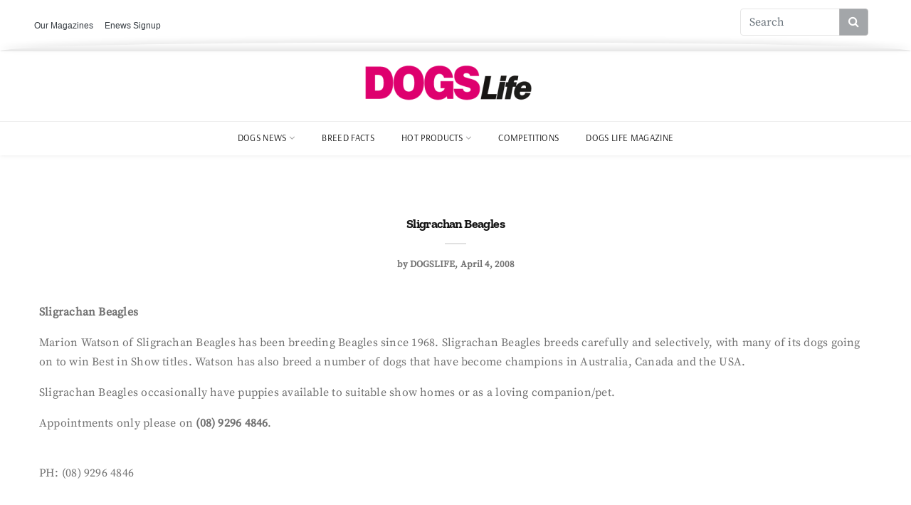

--- FILE ---
content_type: text/html; charset=UTF-8
request_url: https://www.dogslife.com.au/puppies-for-sale/beagles/Sligrachan-Beagles
body_size: 10643
content:
<!DOCTYPE html>

<head>
  <meta charset="utf-8">
  <meta http-equiv="X-UA-Compatible" content="IE=edge">
  <meta name="viewport" content="width=device-width, initial-scale=1">
  <meta name="viewport" content="width=device-width, initial-scale=1, shrink-to-fit=no">
  <meta name='robots' content='index, follow, max-image-preview:large, max-snippet:-1, max-video-preview:-1' />
	<style>img:is([sizes="auto" i], [sizes^="auto," i]) { contain-intrinsic-size: 3000px 1500px }</style>
	
	<!-- This site is optimized with the Yoast SEO plugin v24.9 - https://yoast.com/wordpress/plugins/seo/ -->
	<title>Sligrachan Beagles</title>
	<link rel="canonical" href="https://www.dogslife.com.au/puppies-for-sale/beagles/Sligrachan-Beagles" />
	<meta property="og:locale" content="en_US" />
	<meta property="og:type" content="article" />
	<meta property="og:title" content="Sligrachan Beagles" />
	<meta property="og:description" content="&nbsp;Sligrachan Beagles Marion Watson of Sligrachan Beagles has been breeding Beagles since 1968. Sligrachan Beagles breeds carefully and selectively, with many [&hellip;]" />
	<meta property="og:url" content="https://www.dogslife.com.au/puppies-for-sale/beagles/Sligrachan-Beagles" />
	<meta property="og:site_name" content="DogsLife" />
	<meta property="article:publisher" content="https://www.facebook.com/DogsLifeMagazine" />
	<meta property="article:published_time" content="2008-04-04T00:00:00+00:00" />
	<meta name="author" content="Dogslife" />
	<meta name="twitter:card" content="summary_large_image" />
	<meta name="twitter:creator" content="@DogsLifeMags" />
	<meta name="twitter:site" content="@DogsLifeMags" />
	<script type="application/ld+json" class="yoast-schema-graph">{"@context":"https://schema.org","@graph":[{"@type":"Article","@id":"https://www.dogslife.com.au/puppies-for-sale/beagles/Sligrachan-Beagles#article","isPartOf":{"@id":"https://www.dogslife.com.au/puppies-for-sale/beagles/Sligrachan-Beagles"},"author":{"name":"Dogslife","@id":"https://www.dogslife.com.au/#/schema/person/376b4fdd35988dc323c9856209ff681c"},"headline":"Sligrachan Beagles","datePublished":"2008-04-04T00:00:00+00:00","mainEntityOfPage":{"@id":"https://www.dogslife.com.au/puppies-for-sale/beagles/Sligrachan-Beagles"},"wordCount":78,"commentCount":0,"publisher":{"@id":"https://www.dogslife.com.au/#organization"},"articleSection":["Beagles"],"inLanguage":"en-US","potentialAction":[{"@type":"CommentAction","name":"Comment","target":["https://www.dogslife.com.au/puppies-for-sale/beagles/Sligrachan-Beagles#respond"]}]},{"@type":"WebPage","@id":"https://www.dogslife.com.au/puppies-for-sale/beagles/Sligrachan-Beagles","url":"https://www.dogslife.com.au/puppies-for-sale/beagles/Sligrachan-Beagles","name":"Sligrachan Beagles","isPartOf":{"@id":"https://www.dogslife.com.au/#website"},"datePublished":"2008-04-04T00:00:00+00:00","breadcrumb":{"@id":"https://www.dogslife.com.au/puppies-for-sale/beagles/Sligrachan-Beagles#breadcrumb"},"inLanguage":"en-US","potentialAction":[{"@type":"ReadAction","target":["https://www.dogslife.com.au/puppies-for-sale/beagles/Sligrachan-Beagles"]}]},{"@type":"BreadcrumbList","@id":"https://www.dogslife.com.au/puppies-for-sale/beagles/Sligrachan-Beagles#breadcrumb","itemListElement":[{"@type":"ListItem","position":1,"name":"Home","item":"https://www.dogslife.com.au/"},{"@type":"ListItem","position":2,"name":"Sligrachan Beagles"}]},{"@type":"WebSite","@id":"https://www.dogslife.com.au/#website","url":"https://www.dogslife.com.au/","name":"DogsLife","description":"Dog Breeds and Pet Care","publisher":{"@id":"https://www.dogslife.com.au/#organization"},"potentialAction":[{"@type":"SearchAction","target":{"@type":"EntryPoint","urlTemplate":"https://www.dogslife.com.au/?s={search_term_string}"},"query-input":{"@type":"PropertyValueSpecification","valueRequired":true,"valueName":"search_term_string"}}],"inLanguage":"en-US"},{"@type":"Organization","@id":"https://www.dogslife.com.au/#organization","name":"DogsLife","url":"https://www.dogslife.com.au/","logo":{"@type":"ImageObject","inLanguage":"en-US","@id":"https://www.dogslife.com.au/#/schema/logo/image/","url":"https://www.dogslife.com.au/wp-content/uploads/2025/05/cropped-Dogslife-logo.png","contentUrl":"https://www.dogslife.com.au/wp-content/uploads/2025/05/cropped-Dogslife-logo.png","width":240,"height":49,"caption":"DogsLife"},"image":{"@id":"https://www.dogslife.com.au/#/schema/logo/image/"},"sameAs":["https://www.facebook.com/DogsLifeMagazine","https://x.com/DogsLifeMags"]},{"@type":"Person","@id":"https://www.dogslife.com.au/#/schema/person/376b4fdd35988dc323c9856209ff681c","name":"Dogslife","image":{"@type":"ImageObject","inLanguage":"en-US","@id":"https://www.dogslife.com.au/#/schema/person/image/","url":"https://secure.gravatar.com/avatar/f95b874214ae9fbe9c00c5136c6fad6bf1c836d4b681b75d754a8c912ec91567?s=96&d=mm&r=g","contentUrl":"https://secure.gravatar.com/avatar/f95b874214ae9fbe9c00c5136c6fad6bf1c836d4b681b75d754a8c912ec91567?s=96&d=mm&r=g","caption":"Dogslife"},"description":"the No.1 publication for dogs and dog lovers in Australia and New Zealand. We’ve got all your canine questions covered, from information about health, nutrition, grooming, behaviour and training to the latest accessories and profiles of the popular dog breeds. Plus exciting competitions, giveaways and interactive kids’ activities!","url":"https://www.dogslife.com.au/author/admin"}]}</script>
	<!-- / Yoast SEO plugin. -->


<link rel='dns-prefetch' href='//cdn.jsdelivr.net' />
<link rel='dns-prefetch' href='//www.dogslife.com.au' />
<link rel="alternate" type="application/rss+xml" title="DogsLife &raquo; Feed" href="https://www.dogslife.com.au/feed" />
<link rel="alternate" type="application/rss+xml" title="DogsLife &raquo; Comments Feed" href="https://www.dogslife.com.au/comments/feed" />
<link rel="alternate" type="application/rss+xml" title="DogsLife &raquo; Sligrachan Beagles Comments Feed" href="https://www.dogslife.com.au/puppies-for-sale/beagles/Sligrachan-Beagles/feed" />
<script>
window._wpemojiSettings = {"baseUrl":"https:\/\/s.w.org\/images\/core\/emoji\/15.1.0\/72x72\/","ext":".png","svgUrl":"https:\/\/s.w.org\/images\/core\/emoji\/15.1.0\/svg\/","svgExt":".svg","source":{"concatemoji":"https:\/\/www.dogslife.com.au\/wp-includes\/js\/wp-emoji-release.min.js?ver=6.8"}};
/*! This file is auto-generated */
!function(i,n){var o,s,e;function c(e){try{var t={supportTests:e,timestamp:(new Date).valueOf()};sessionStorage.setItem(o,JSON.stringify(t))}catch(e){}}function p(e,t,n){e.clearRect(0,0,e.canvas.width,e.canvas.height),e.fillText(t,0,0);var t=new Uint32Array(e.getImageData(0,0,e.canvas.width,e.canvas.height).data),r=(e.clearRect(0,0,e.canvas.width,e.canvas.height),e.fillText(n,0,0),new Uint32Array(e.getImageData(0,0,e.canvas.width,e.canvas.height).data));return t.every(function(e,t){return e===r[t]})}function u(e,t,n){switch(t){case"flag":return n(e,"\ud83c\udff3\ufe0f\u200d\u26a7\ufe0f","\ud83c\udff3\ufe0f\u200b\u26a7\ufe0f")?!1:!n(e,"\ud83c\uddfa\ud83c\uddf3","\ud83c\uddfa\u200b\ud83c\uddf3")&&!n(e,"\ud83c\udff4\udb40\udc67\udb40\udc62\udb40\udc65\udb40\udc6e\udb40\udc67\udb40\udc7f","\ud83c\udff4\u200b\udb40\udc67\u200b\udb40\udc62\u200b\udb40\udc65\u200b\udb40\udc6e\u200b\udb40\udc67\u200b\udb40\udc7f");case"emoji":return!n(e,"\ud83d\udc26\u200d\ud83d\udd25","\ud83d\udc26\u200b\ud83d\udd25")}return!1}function f(e,t,n){var r="undefined"!=typeof WorkerGlobalScope&&self instanceof WorkerGlobalScope?new OffscreenCanvas(300,150):i.createElement("canvas"),a=r.getContext("2d",{willReadFrequently:!0}),o=(a.textBaseline="top",a.font="600 32px Arial",{});return e.forEach(function(e){o[e]=t(a,e,n)}),o}function t(e){var t=i.createElement("script");t.src=e,t.defer=!0,i.head.appendChild(t)}"undefined"!=typeof Promise&&(o="wpEmojiSettingsSupports",s=["flag","emoji"],n.supports={everything:!0,everythingExceptFlag:!0},e=new Promise(function(e){i.addEventListener("DOMContentLoaded",e,{once:!0})}),new Promise(function(t){var n=function(){try{var e=JSON.parse(sessionStorage.getItem(o));if("object"==typeof e&&"number"==typeof e.timestamp&&(new Date).valueOf()<e.timestamp+604800&&"object"==typeof e.supportTests)return e.supportTests}catch(e){}return null}();if(!n){if("undefined"!=typeof Worker&&"undefined"!=typeof OffscreenCanvas&&"undefined"!=typeof URL&&URL.createObjectURL&&"undefined"!=typeof Blob)try{var e="postMessage("+f.toString()+"("+[JSON.stringify(s),u.toString(),p.toString()].join(",")+"));",r=new Blob([e],{type:"text/javascript"}),a=new Worker(URL.createObjectURL(r),{name:"wpTestEmojiSupports"});return void(a.onmessage=function(e){c(n=e.data),a.terminate(),t(n)})}catch(e){}c(n=f(s,u,p))}t(n)}).then(function(e){for(var t in e)n.supports[t]=e[t],n.supports.everything=n.supports.everything&&n.supports[t],"flag"!==t&&(n.supports.everythingExceptFlag=n.supports.everythingExceptFlag&&n.supports[t]);n.supports.everythingExceptFlag=n.supports.everythingExceptFlag&&!n.supports.flag,n.DOMReady=!1,n.readyCallback=function(){n.DOMReady=!0}}).then(function(){return e}).then(function(){var e;n.supports.everything||(n.readyCallback(),(e=n.source||{}).concatemoji?t(e.concatemoji):e.wpemoji&&e.twemoji&&(t(e.twemoji),t(e.wpemoji)))}))}((window,document),window._wpemojiSettings);
</script>
<link rel='stylesheet' id='sbi_styles-css' href='https://www.dogslife.com.au/wp-content/plugins/instagram-feed/css/sbi-styles.min.css?ver=6.7.1' media='all' />
<style id='wp-emoji-styles-inline-css'>

	img.wp-smiley, img.emoji {
		display: inline !important;
		border: none !important;
		box-shadow: none !important;
		height: 1em !important;
		width: 1em !important;
		margin: 0 0.07em !important;
		vertical-align: -0.1em !important;
		background: none !important;
		padding: 0 !important;
	}
</style>
<link rel='stylesheet' id='wp-block-library-css' href='https://www.dogslife.com.au/wp-includes/css/dist/block-library/style.min.css?ver=6.8' media='all' />
<style id='classic-theme-styles-inline-css'>
/*! This file is auto-generated */
.wp-block-button__link{color:#fff;background-color:#32373c;border-radius:9999px;box-shadow:none;text-decoration:none;padding:calc(.667em + 2px) calc(1.333em + 2px);font-size:1.125em}.wp-block-file__button{background:#32373c;color:#fff;text-decoration:none}
</style>
<style id='global-styles-inline-css'>
:root{--wp--preset--aspect-ratio--square: 1;--wp--preset--aspect-ratio--4-3: 4/3;--wp--preset--aspect-ratio--3-4: 3/4;--wp--preset--aspect-ratio--3-2: 3/2;--wp--preset--aspect-ratio--2-3: 2/3;--wp--preset--aspect-ratio--16-9: 16/9;--wp--preset--aspect-ratio--9-16: 9/16;--wp--preset--color--black: #000000;--wp--preset--color--cyan-bluish-gray: #abb8c3;--wp--preset--color--white: #ffffff;--wp--preset--color--pale-pink: #f78da7;--wp--preset--color--vivid-red: #cf2e2e;--wp--preset--color--luminous-vivid-orange: #ff6900;--wp--preset--color--luminous-vivid-amber: #fcb900;--wp--preset--color--light-green-cyan: #7bdcb5;--wp--preset--color--vivid-green-cyan: #00d084;--wp--preset--color--pale-cyan-blue: #8ed1fc;--wp--preset--color--vivid-cyan-blue: #0693e3;--wp--preset--color--vivid-purple: #9b51e0;--wp--preset--gradient--vivid-cyan-blue-to-vivid-purple: linear-gradient(135deg,rgba(6,147,227,1) 0%,rgb(155,81,224) 100%);--wp--preset--gradient--light-green-cyan-to-vivid-green-cyan: linear-gradient(135deg,rgb(122,220,180) 0%,rgb(0,208,130) 100%);--wp--preset--gradient--luminous-vivid-amber-to-luminous-vivid-orange: linear-gradient(135deg,rgba(252,185,0,1) 0%,rgba(255,105,0,1) 100%);--wp--preset--gradient--luminous-vivid-orange-to-vivid-red: linear-gradient(135deg,rgba(255,105,0,1) 0%,rgb(207,46,46) 100%);--wp--preset--gradient--very-light-gray-to-cyan-bluish-gray: linear-gradient(135deg,rgb(238,238,238) 0%,rgb(169,184,195) 100%);--wp--preset--gradient--cool-to-warm-spectrum: linear-gradient(135deg,rgb(74,234,220) 0%,rgb(151,120,209) 20%,rgb(207,42,186) 40%,rgb(238,44,130) 60%,rgb(251,105,98) 80%,rgb(254,248,76) 100%);--wp--preset--gradient--blush-light-purple: linear-gradient(135deg,rgb(255,206,236) 0%,rgb(152,150,240) 100%);--wp--preset--gradient--blush-bordeaux: linear-gradient(135deg,rgb(254,205,165) 0%,rgb(254,45,45) 50%,rgb(107,0,62) 100%);--wp--preset--gradient--luminous-dusk: linear-gradient(135deg,rgb(255,203,112) 0%,rgb(199,81,192) 50%,rgb(65,88,208) 100%);--wp--preset--gradient--pale-ocean: linear-gradient(135deg,rgb(255,245,203) 0%,rgb(182,227,212) 50%,rgb(51,167,181) 100%);--wp--preset--gradient--electric-grass: linear-gradient(135deg,rgb(202,248,128) 0%,rgb(113,206,126) 100%);--wp--preset--gradient--midnight: linear-gradient(135deg,rgb(2,3,129) 0%,rgb(40,116,252) 100%);--wp--preset--font-size--small: 13px;--wp--preset--font-size--medium: 20px;--wp--preset--font-size--large: 36px;--wp--preset--font-size--x-large: 42px;--wp--preset--spacing--20: 0.44rem;--wp--preset--spacing--30: 0.67rem;--wp--preset--spacing--40: 1rem;--wp--preset--spacing--50: 1.5rem;--wp--preset--spacing--60: 2.25rem;--wp--preset--spacing--70: 3.38rem;--wp--preset--spacing--80: 5.06rem;--wp--preset--shadow--natural: 6px 6px 9px rgba(0, 0, 0, 0.2);--wp--preset--shadow--deep: 12px 12px 50px rgba(0, 0, 0, 0.4);--wp--preset--shadow--sharp: 6px 6px 0px rgba(0, 0, 0, 0.2);--wp--preset--shadow--outlined: 6px 6px 0px -3px rgba(255, 255, 255, 1), 6px 6px rgba(0, 0, 0, 1);--wp--preset--shadow--crisp: 6px 6px 0px rgba(0, 0, 0, 1);}:where(.is-layout-flex){gap: 0.5em;}:where(.is-layout-grid){gap: 0.5em;}body .is-layout-flex{display: flex;}.is-layout-flex{flex-wrap: wrap;align-items: center;}.is-layout-flex > :is(*, div){margin: 0;}body .is-layout-grid{display: grid;}.is-layout-grid > :is(*, div){margin: 0;}:where(.wp-block-columns.is-layout-flex){gap: 2em;}:where(.wp-block-columns.is-layout-grid){gap: 2em;}:where(.wp-block-post-template.is-layout-flex){gap: 1.25em;}:where(.wp-block-post-template.is-layout-grid){gap: 1.25em;}.has-black-color{color: var(--wp--preset--color--black) !important;}.has-cyan-bluish-gray-color{color: var(--wp--preset--color--cyan-bluish-gray) !important;}.has-white-color{color: var(--wp--preset--color--white) !important;}.has-pale-pink-color{color: var(--wp--preset--color--pale-pink) !important;}.has-vivid-red-color{color: var(--wp--preset--color--vivid-red) !important;}.has-luminous-vivid-orange-color{color: var(--wp--preset--color--luminous-vivid-orange) !important;}.has-luminous-vivid-amber-color{color: var(--wp--preset--color--luminous-vivid-amber) !important;}.has-light-green-cyan-color{color: var(--wp--preset--color--light-green-cyan) !important;}.has-vivid-green-cyan-color{color: var(--wp--preset--color--vivid-green-cyan) !important;}.has-pale-cyan-blue-color{color: var(--wp--preset--color--pale-cyan-blue) !important;}.has-vivid-cyan-blue-color{color: var(--wp--preset--color--vivid-cyan-blue) !important;}.has-vivid-purple-color{color: var(--wp--preset--color--vivid-purple) !important;}.has-black-background-color{background-color: var(--wp--preset--color--black) !important;}.has-cyan-bluish-gray-background-color{background-color: var(--wp--preset--color--cyan-bluish-gray) !important;}.has-white-background-color{background-color: var(--wp--preset--color--white) !important;}.has-pale-pink-background-color{background-color: var(--wp--preset--color--pale-pink) !important;}.has-vivid-red-background-color{background-color: var(--wp--preset--color--vivid-red) !important;}.has-luminous-vivid-orange-background-color{background-color: var(--wp--preset--color--luminous-vivid-orange) !important;}.has-luminous-vivid-amber-background-color{background-color: var(--wp--preset--color--luminous-vivid-amber) !important;}.has-light-green-cyan-background-color{background-color: var(--wp--preset--color--light-green-cyan) !important;}.has-vivid-green-cyan-background-color{background-color: var(--wp--preset--color--vivid-green-cyan) !important;}.has-pale-cyan-blue-background-color{background-color: var(--wp--preset--color--pale-cyan-blue) !important;}.has-vivid-cyan-blue-background-color{background-color: var(--wp--preset--color--vivid-cyan-blue) !important;}.has-vivid-purple-background-color{background-color: var(--wp--preset--color--vivid-purple) !important;}.has-black-border-color{border-color: var(--wp--preset--color--black) !important;}.has-cyan-bluish-gray-border-color{border-color: var(--wp--preset--color--cyan-bluish-gray) !important;}.has-white-border-color{border-color: var(--wp--preset--color--white) !important;}.has-pale-pink-border-color{border-color: var(--wp--preset--color--pale-pink) !important;}.has-vivid-red-border-color{border-color: var(--wp--preset--color--vivid-red) !important;}.has-luminous-vivid-orange-border-color{border-color: var(--wp--preset--color--luminous-vivid-orange) !important;}.has-luminous-vivid-amber-border-color{border-color: var(--wp--preset--color--luminous-vivid-amber) !important;}.has-light-green-cyan-border-color{border-color: var(--wp--preset--color--light-green-cyan) !important;}.has-vivid-green-cyan-border-color{border-color: var(--wp--preset--color--vivid-green-cyan) !important;}.has-pale-cyan-blue-border-color{border-color: var(--wp--preset--color--pale-cyan-blue) !important;}.has-vivid-cyan-blue-border-color{border-color: var(--wp--preset--color--vivid-cyan-blue) !important;}.has-vivid-purple-border-color{border-color: var(--wp--preset--color--vivid-purple) !important;}.has-vivid-cyan-blue-to-vivid-purple-gradient-background{background: var(--wp--preset--gradient--vivid-cyan-blue-to-vivid-purple) !important;}.has-light-green-cyan-to-vivid-green-cyan-gradient-background{background: var(--wp--preset--gradient--light-green-cyan-to-vivid-green-cyan) !important;}.has-luminous-vivid-amber-to-luminous-vivid-orange-gradient-background{background: var(--wp--preset--gradient--luminous-vivid-amber-to-luminous-vivid-orange) !important;}.has-luminous-vivid-orange-to-vivid-red-gradient-background{background: var(--wp--preset--gradient--luminous-vivid-orange-to-vivid-red) !important;}.has-very-light-gray-to-cyan-bluish-gray-gradient-background{background: var(--wp--preset--gradient--very-light-gray-to-cyan-bluish-gray) !important;}.has-cool-to-warm-spectrum-gradient-background{background: var(--wp--preset--gradient--cool-to-warm-spectrum) !important;}.has-blush-light-purple-gradient-background{background: var(--wp--preset--gradient--blush-light-purple) !important;}.has-blush-bordeaux-gradient-background{background: var(--wp--preset--gradient--blush-bordeaux) !important;}.has-luminous-dusk-gradient-background{background: var(--wp--preset--gradient--luminous-dusk) !important;}.has-pale-ocean-gradient-background{background: var(--wp--preset--gradient--pale-ocean) !important;}.has-electric-grass-gradient-background{background: var(--wp--preset--gradient--electric-grass) !important;}.has-midnight-gradient-background{background: var(--wp--preset--gradient--midnight) !important;}.has-small-font-size{font-size: var(--wp--preset--font-size--small) !important;}.has-medium-font-size{font-size: var(--wp--preset--font-size--medium) !important;}.has-large-font-size{font-size: var(--wp--preset--font-size--large) !important;}.has-x-large-font-size{font-size: var(--wp--preset--font-size--x-large) !important;}
:where(.wp-block-post-template.is-layout-flex){gap: 1.25em;}:where(.wp-block-post-template.is-layout-grid){gap: 1.25em;}
:where(.wp-block-columns.is-layout-flex){gap: 2em;}:where(.wp-block-columns.is-layout-grid){gap: 2em;}
:root :where(.wp-block-pullquote){font-size: 1.5em;line-height: 1.6;}
</style>
<link rel='stylesheet' id='font-css' href='https://www.dogslife.com.au/wp-content/themes/dogslife/assets/css/fonts.css?ver=6.8' media='all' />
<link rel='stylesheet' id='bs-css' href='https://cdn.jsdelivr.net/npm/bootstrap@4.0.0/dist/css/bootstrap.min.css?ver=6.8' media='all' />
<link rel='stylesheet' id='main-css' href='https://www.dogslife.com.au/wp-content/themes/dogslife/assets/css/main.css?ver=6.8' media='all' />
<link rel='stylesheet' id='lib-css' href='https://www.dogslife.com.au/wp-content/themes/dogslife/assets/css/lib.css?ver=6.8' media='all' />
<link rel='stylesheet' id='style-css' href='https://www.dogslife.com.au/wp-content/themes/dogslife/style.css?ver=6.8' media='all' />
<script src="https://www.dogslife.com.au/wp-includes/js/jquery/jquery.min.js?ver=3.7.1" id="jquery-core-js"></script>
<script src="https://www.dogslife.com.au/wp-includes/js/jquery/jquery-migrate.min.js?ver=3.4.1" id="jquery-migrate-js"></script>
<link rel="https://api.w.org/" href="https://www.dogslife.com.au/wp-json/" /><link rel="alternate" title="JSON" type="application/json" href="https://www.dogslife.com.au/wp-json/wp/v2/posts/395" /><link rel="EditURI" type="application/rsd+xml" title="RSD" href="https://www.dogslife.com.au/xmlrpc.php?rsd" />
<meta name="generator" content="WordPress 6.8" />
<link rel='shortlink' href='https://www.dogslife.com.au/?p=395' />
<link rel="alternate" title="oEmbed (JSON)" type="application/json+oembed" href="https://www.dogslife.com.au/wp-json/oembed/1.0/embed?url=https%3A%2F%2Fwww.dogslife.com.au%2Fpuppies-for-sale%2Fbeagles%2FSligrachan-Beagles" />
<link rel="alternate" title="oEmbed (XML)" type="text/xml+oembed" href="https://www.dogslife.com.au/wp-json/oembed/1.0/embed?url=https%3A%2F%2Fwww.dogslife.com.au%2Fpuppies-for-sale%2Fbeagles%2FSligrachan-Beagles&#038;format=xml" />
<link rel="icon" href="https://www.dogslife.com.au/wp-content/uploads/2025/05/favicon.png" sizes="32x32" />
<link rel="icon" href="https://www.dogslife.com.au/wp-content/uploads/2025/05/favicon.png" sizes="192x192" />
<link rel="apple-touch-icon" href="https://www.dogslife.com.au/wp-content/uploads/2025/05/favicon.png" />
<meta name="msapplication-TileImage" content="https://www.dogslife.com.au/wp-content/uploads/2025/05/favicon.png" />
<!-- Google tag (gtag.js) -->
<script async src="https://www.googletagmanager.com/gtag/js?id=G-K1KV3Z5BD2"></script>
<script>
  window.dataLayer = window.dataLayer || [];
  function gtag(){dataLayer.push(arguments);}
  gtag('js', new Date());

  gtag('config', 'G-K1KV3Z5BD2');
</script> 
</head>

<body>
    <script async src="https://securepubads.g.doubleclick.net/tag/js/gpt.js"></script>
  <!-- <script>
    window.googletag = window.googletag || {
      cmd: []
    };
    googletag.cmd.push(function() {
      var auclb = googletag.sizeMapping().
      addSize([1224, 0], [1170, 188]).
      addSize([1024, 768], [1170, 188]). //d
      addSize([980, 690], [690, 110]). //t
      addSize([640, 480], [345, 55]). //m
      addSize([0, 0], [345, 55]). //sm
      build();
      googletag.defineSl
      googletag.defineSlot('/3102679/AC_Premium_Leaderboard', [
        [1170, 188],
        [690, 110],
        [345, 55]
      ], 'div-gpt-ad-1650497207185-0').defineSizeMapping(auclb).addService(googletag.pubads());
      googletag.pubads().enableSingleRequest();
      googletag.enableServices();
    });
  </script> -->
  </head>

  <body data-offset="200" data-spy="scroll" data-target=".ownavigation">
    <!-- Header Section -->
<header class="container-fluid no-left-padding no-right-padding header_s header-fix header_s1">
<div class="container-fluid no-left-padding no-right-padding top-header">
			<!-- Container -->
			<div class="container">
<style>
  .navbar {
  padding: 12px 0;
  border-bottom: none;
}
a :hover{
  color:goldenrod !important;
}

.curvy-boundary {
  height: 12px;
  width: 100%;
  position: absolute;
  left: 0;
  z-index: 1;
}

.curvy-boundary-top {
  top: 0;
  background: linear-gradient(to bottom, rgba(0,0,0,0.1) 0%, rgba(0,0,0,0) 100%);
  border-bottom-left-radius: 50% 15px;
  border-bottom-right-radius: 50% 15px;
  box-shadow: 0 3px 8px rgba(0,0,0,0.1);
}

.curvy-boundary-bottom {
  bottom: 0;
  background: linear-gradient(to top, rgba(0,0,0,0.1) 0%, rgba(0,0,0,0) 100%);
  border-top-left-radius: 50% 15px;
  border-top-right-radius: 50% 15px;
  box-shadow: 0 -3px 8px rgba(0,0,0,0.1);
}

.container {
  position: relative;
  z-index: 2;
}

.nav-link {
  font-family: 'Arial', sans-serif;
  font-size: 12px;
  font-weight: 500;
  transition: color 0.3s ease;
}

.nav-link:hover {
  color:rgb(179, 182, 184) !important;
}

.form-inline .input-group {
  width: 180px; /* Fixed width for consistency */
  margin-right: 20px;
  margin-bottom: 10px;
}

.form-control {
  border-radius: 4px 0 0 4px;
  border: 1px solid #e5e5e5;
}

.input-group-append .btn-primary {
  background-color:rgb(163, 166, 169);
  border-color:rgb(184, 184, 185);
  border-radius: 0 4px 4px 0;
  transition: background-color 0.3s ease;
}

.input-group-append .btn-primary:hover {
  background-color:rgb(152, 154, 156);
  border-color:rgb(172, 175, 178);
}
</style>
  <nav class="navbar navbar-expand fixed-top bg-white">
  <!-- <div class="curvy-boundary curvy-boundary-top"></div> -->
  <div class="container" style="max-width: 1200px;">
    <ul class="navbar-nav mr-auto mb-2 mb-lg-0">
      <li class="nav-item">
        <a class="nav-link text-dark" href="https://www.universalshop.com.au/collections/">Our Magazines</a>
      </li>
      <li class="nav-item">
        <a class="nav-link text-dark" href="https://www.dogslife.com.au/sign-dogslife-e-newsletter/">Enews Signup</a>
      </li>
    </ul>
    <div class="d-flex align-items-center">
      <form method="get" action="https://www.dogslife.com.au/" class="form-inline">
        <div class="input-group">
          <input 
            type="search" 
            class="form-control" 
            name="s" 
            value="" 
            placeholder="Search" 
            required
          >
          <div class="input-group-append">
            <button class="btn btn-primary" type="submit">
              <i class="fa fa-search"></i>
            </button>
          </div>
        </div>
      </form>
    </div>
  </div>
  <div class="curvy-boundary curvy-boundary-bottom"></div>
</nav>
<div class="container-fluid no-left-padding no-right-padding page-content-ads pt-1">
    <div class="container">
      <!-- /3102679/AC_Premium_Leaderboard -->
<div id='div-gpt-ad-1650497207185-0' style='min-width: 345px; min-height: 55px;margin-left:-15px;'>
  <script>
    googletag.cmd.push(function() { googletag.display('div-gpt-ad-1650497207185-0'); });
  </script>
</div>
    </div>
</div>
 
</div>
</div>
<!-- SidePanel -->
    <div id="slidepanel-1" class="slidepanel">
	<!-- Top Header -->
        <div class="container-fluid no-right-padding no-left-padding top-header">
            <!-- tp container -->
	    <div class="container">
<div class="row">
                    <div class="col-lg-4 col-6">
                    </div>
                    <div class="col-lg-4 logo-block">
                            <a href="https://www.dogslife.com.au/" class="navbar-brand" rel="home"><img width="240" height="49" src="https://www.dogslife.com.au/wp-content/uploads/2025/05/cropped-Dogslife-logo.png" class="custom-logo" alt="Dogslife Logo" decoding="async" /></a>                    </div>
                    <div class="col-lg-4 col-6">
                    </div>
                </div>
            </div><!-- Container /- -->
        </div><!-- Top Header /- -->
    </div><!-- SidePanel /- -->
    <!-- Menu Block -->
    <div class="container-fluid no-left-padding no-right-padding menu-block">
        <!-- Container -->
        <div class="container">
	    <nav class="navbar ownavigation navbar-expand-lg">
                <a href="https://www.homespun.net.au/" class="navbar-brand" rel="home"><img width="240" height="72" src="https://www.homespun.net.au/wp-content/uploads/2013/07/LOGO1.png" class="custom-logo" alt="Australian Country"></a>
                                <button class="navbar-toggler navbar-toggler-right" type="button" data-toggle="collapse" data-target="#navbar1" aria-controls="navbar1" aria-expanded="false" aria-label="Toggle navigation"><i class="fa fa-bars"></i> </button>
                <div class="collapse navbar-collapse" id="navbar1">
                    <ul class="navbar-nav">
                                                <li class="dropdown">
                            <i class="ddl-switch fa fa-angle-down"></i>
                            <a class="nav-link dropdown-toggle"  href="https://www.dogslife.com.au/dog-news"> Dogs News</a>
                            <ul class="dropdown-menu">
                                                                    <li><a class="dropdown-item" href="https://www.dogslife.com.au/dog-news/dog-training">Dog Training</a></li>
                                                                    <li><a class="dropdown-item" href="https://www.dogslife.com.au/dog-news/dog-a-blog">Dog Events</a></li>
                                                                    <li><a class="dropdown-item" href="http://www.dogslife.com.au/dog-bloggers/">Blog</a></li>
                                                            </ul>
                        </li>
                                                <li><a class="nav-link" href=" https://www.dogslife.com.au/dog-breeds"> Breed Facts</a></li>
                                                <li class="dropdown">
                            <i class="ddl-switch fa fa-angle-down"></i>
                            <a class="nav-link dropdown-toggle"  href="https://www.dogslife.com.au/dog-accessories"> Hot Products</a>
                            <ul class="dropdown-menu">
                                                                    <li><a class="dropdown-item" href="https://www.dogslife.com.au/dog-accessories/dog-training-products">Dog Products</a></li>
                                                                    <li><a class="dropdown-item" href="https://www.dogslife.com.au/dog-accessories/pet-food-treats">Pet Food &amp; Treats</a></li>
                                                                    <li><a class="dropdown-item" href="https://www.dogslife.com.au/dog-accessories/pet-friendly-accommodation">Pet Friendly Accommodation</a></li>
                                                                    <li><a class="dropdown-item" href="https://www.dogslife.com.au/dog-accessories/pet-supplies-online">Pet Supplies Online</a></li>
                                                            </ul>
                        </li>
                                                <li><a class="nav-link" href=" https://www.dogslife.com.au/competitions"> Competitions</a></li>
                                                <li><a class="nav-link" href=" https://www.dogslife.com.au/dogs-life-magazine-2"> Dogs Life Magazine</a></li>
                                            </ul>
                </div>
            </nav>
        </div><!-- Container /- -->
    </div><!-- Menu Block /- -->
    </header><!-- Header Section /- -->
<div class="main-container single">
    <main class="site-main">
        <div class="container-fluid no-left-padding no-right-padding page-content blog-single post-nosidebar">
            <div class="container">
                <div class="row">
    <div class="col-xl-12 col-lg-12 col-md-12 col-12 content-area">
	<article class="type-post single">
          <div class="entry-cover text-center">
</div>
            <div class="entry-content">
		<div class="entry-header">
                       <div class="post-meta">
			<h1 class="entry-title">Sligrachan Beagles</h1>
 
			<span class="byline"> by <a href="https://www.dogslife.com.au/author/admin">Dogslife</a></span>                         <span class="post-date">April 4, 2008</span>
		                          </div>
		</div>
                <div class="content-only">
		<p>
<p>&nbsp;<br /><b>Sligrachan Beagles</b></p>
<p>Marion Watson of Sligrachan Beagles has been breeding Beagles since 1968. Sligrachan Beagles breeds carefully and selectively, with many of its dogs going on to win Best in Show titles. Watson has also breed a number of dogs that have become champions in Australia, Canada and the USA. </p>
<p>Sligrachan Beagles occasionally have puppies available to suitable show homes or as a loving companion/pet.</p>
<p>Appointments only please on <b>(08) 9296 4846</b>.</p>
</p>
<p>&nbsp;&nbsp;&nbsp;&nbsp;  <br />PH: (08) 9296 4846 &nbsp;</p>
</p>
                </div>
                <div class="entry-footer">
    <div class="tags"><a href="#" title="">Tags:</a></div>
<ul class="social">
     <li><a class="share-facebook" target="_blank" rel="nofollow noopener" href="http://www.facebook.com/sharer/sharer.php?u=https://www.dogslife.com.au/puppies-for-sale/beagles/Sligrachan-Beagles&amp;title=Sligrachan Beagles" title="facebook"><i class="fa fa-facebook"></i></a></li>
    <li><a class="share-twitter" target="_blank" rel="noreferrer noopener" href="https://twitter.com/share?url=https://www.dogslife.com.au/puppies-for-sale/beagles/Sligrachan-Beagles&amp;text=Sligrachan Beagles"><i class="fa fa-twitter"></i></a></li>
    <li><a class="share-pinterest" target="_blank" rel="noreferrer noopener" href="http://pinterest.com/pin/create/button/?url=https://www.dogslife.com.au/puppies-for-sale/beagles/Sligrachan-Beagles&amp;media=&amp;description=Sligrachan Beagles"><i class="fa fa-pinterest"></i></a></li>
</ul>
</div>

            </div>
	</article>
	<div class="container-fluid no-left-padding no-right-padding">
    <!-- Related Post -->
   <div class="block-title">
        <h3>More Like This</h3>
        </div>
    <div class="row">
                        <div class="post type-post col-lg-3 col-sm-12">
                   <a href="https://www.dogslife.com.au/dog-news/kaboom-dog-bed"><img width="639" height="1136" src="https://www.dogslife.com.au/wp-content/uploads/2017/06/Roma_jpeg-1.jpg" class="attachment-post-thumbnail size-post-thumbnail wp-post-image" alt="Roma Jpeg" decoding="async" fetchpriority="high" /></a>
<div class="entry-content p-0">		
<div class="entry-header">
		    <h3 class="entry-title"><a href="https://www.dogslife.com.au/dog-news/kaboom-dog-bed">Kaboom! Went the Dog Bed, a poem by Jeanie Axton</a></h3></div>
		   <p><p>Kaboom! went the dog bed During the night Roma the Labrador Woke up with a fright Green foam everywhere All over [&hellip;]</p>
</p>
                             <div class="entry-footer"><span><a href="https://www.dogslife.com.au/tag/dog-bed" rel="tag">dog bed</a>, <a href="https://www.dogslife.com.au/tag/dog-poem" rel="tag">dog poem</a>, <a href="https://www.dogslife.com.au/tag/jeanie-axton" rel="tag">jeanie axton</a></span></div></div>
                            </div>
                      <div class="post type-post col-lg-3 col-sm-12">
                   <a href="https://www.dogslife.com.au/dog-news/dogs-vocabulary"><img width="624" height="415" src="https://www.dogslife.com.au/wp-content/uploads/2017/03/word1-624x415.jpg" class="attachment-post-thumbnail size-post-thumbnail wp-post-image" alt="dog vocabulary" decoding="async" srcset="https://www.dogslife.com.au/wp-content/uploads/2017/03/word1-624x415.jpg 624w, https://www.dogslife.com.au/wp-content/uploads/2017/03/word1-600x400.jpg 600w, https://www.dogslife.com.au/wp-content/uploads/2017/03/word1-400x266.jpg 400w, https://www.dogslife.com.au/wp-content/uploads/2017/03/word1.jpg 983w" sizes="(max-width: 624px) 100vw, 624px" /></a>
<div class="entry-content p-0">		
<div class="entry-header">
		    <h3 class="entry-title"><a href="https://www.dogslife.com.au/dog-news/dogs-vocabulary">How big is your dog&#8217;s vocabulary?</a></h3></div>
		   <p><p>How many words should your dog understand and how can you increase their vocabulary? Tim Falk reports The ability to effectively [&hellip;]</p>
</p>
                             <div class="entry-footer"><span><a href="https://www.dogslife.com.au/tag/dog-training-2" rel="tag">dog training</a>, <a href="https://www.dogslife.com.au/tag/dogslife" rel="tag">DogsLife</a>, <a href="https://www.dogslife.com.au/tag/smart-dogs" rel="tag">smart dogs</a></span></div></div>
                            </div>
                      <div class="post type-post col-lg-3 col-sm-12">
                   <a href="https://www.dogslife.com.au/dog-news/dog-got-licking-problem"><img width="624" height="390" src="https://www.dogslife.com.au/wp-content/uploads/2017/03/Licking-624x390.jpg" class="attachment-post-thumbnail size-post-thumbnail wp-post-image" alt="Licking" decoding="async" srcset="https://www.dogslife.com.au/wp-content/uploads/2017/03/Licking-624x390.jpg 624w, https://www.dogslife.com.au/wp-content/uploads/2017/03/Licking-400x250.jpg 400w, https://www.dogslife.com.au/wp-content/uploads/2017/03/Licking.jpg 800w" sizes="(max-width: 624px) 100vw, 624px" /></a>
<div class="entry-content p-0">		
<div class="entry-header">
		    <h3 class="entry-title"><a href="https://www.dogslife.com.au/dog-news/dog-got-licking-problem">Has your dog got a licking problem?</a></h3></div>
		   <p><p>Licking is just one of the ways our dogs show us affection, but sometimes excessive licking can become a big problem for pets and their owners. Tim Falk reports.</p>
</p>
                             <div class="entry-footer"><span></span></div></div>
                            </div>
                      <div class="post type-post col-lg-3 col-sm-12">
                   <a href="https://www.dogslife.com.au/puppies-for-sale/beagles/Kislev-Beagles">            </div>
           </div>
    </div><!-- Related Post -->

	<div id="ac-shop"></div>
    </div>
</div>

 
<script type="application/ld+json">
{
   "@context": "https://schema.org",
   "@type": "Article",
   "headline":"Sligrachan Beagles",
   "url":"https://www.dogslife.com.au/puppies-for-sale/beagles/Sligrachan-Beagles",
   "description": "<p>&nbsp;Sligrachan Beagles Marion Watson of Sligrachan Beagles has been breeding Beagles since 1968. Sligrachan Beagles breeds carefully and selectively, with many [&hellip;]</p>
",
   "datePublished":"2008-04-04T00:00:00+10:00",
   "dateModified":"",
   "image":"",
   "publisher":{
      "@type":"Organization",
      "name":"Universal Media Co",
      "logo":"https://da28rauy2a860.cloudfront.net/wellbeing/wp-content/uploads/2022/05/03142734/UM-CO-LOGO-BLACK-144PX-WIDE.jpg",
      "url":"https://www.umco.com.au/"
},
   "author":{
        "@type":"Person",
         "name":"Dogslife",
         "url":"https://www.dogslife.com.au/author"

   }
}
</script>

            </div>
        </div>
    </main>
</div>
</body>
<script type="text/javascript" id="hs-script-loader" async defer src="//js.hs-scripts.com/19817237.js"></script>
<div class="container no-left-padding no-right-padding page-content">
    <!-- Container -->
    <div class="container">
        <div class="block-title">
            <h3>Follow Us on Instagram</h3>
	</div>
       		<div id="sbi_mod_error" >
			<span>This error message is only visible to WordPress admins</span><br />
			<p><strong>Error: No feed found.</strong>
			<p>Please go to the Instagram Feed settings page to create a feed.</p>
		</div>
		    </div>
</div>
<footer class="container-fluid no-left-padding no-right-padding footer-main footer-section1 footer-dark">
    <!-- Footer Widget -->
    <div class="container-fluid no-left-padding no-right-padding footer-widget">
        <!-- Container -->
        <div class="container text-dark">
            <div class="row">
                <div class="col-lg-6 col-sm-6">
                    <aside id="widget_categories2-2" class="widget widget_categories2">
                        <div class="categories-box mt-5">
			    <p class="text-dark">Get the best of dogslife in your inbox</p>
<form class="js-cm-form"  id="subForm" action="http://universalmagazines1.createsend.com/t/i/s/tlkhdd/" method="post">
<div class="input-group mb-3">
<input class="js-cm-email-input qa-input-email form-control" id="fieldEmail" name="cm-tlkhdd-tlkhdd" required="" type="email"></p>
<button class="input-group-text js-cm-submit-button" type="submit">Subscribe</button>
</div>
</form>
                                                        <script type="text/javascript" src="https://js.createsend1.com/javascript/copypastesubscribeformlogic.js"></script>
                        </div>
                    </aside>						
                </div>
                <div class="col-lg-6 col-sm-6">
                <aside id="widget_tranding_post-7" class="widget widget_tranding_post text-center mt-5">
                <a href="https://www.dogslife.com.au/"><img width="240" height="70" class="mt-4" alt="home-spun" src="https://www.dogslife.com.au/wp-content/uploads/2025/05/cropped-Dogslife-logo.png"></a>
                    </aside>
                </div>
            </div>
            <div class="row">
                <div class="col-lg-3 col-sm-6">
                    <aside id="widget_tranding_post-7" class="widget widget_tranding_post text-center mt-5">
                    <div class="copyright">
                     <p>Copyrights © 2025 UMCO</p>
                    </div>
                    </aside>
                </div>
                <div class="col-lg-3 col-sm-6">
                <aside id="widget_tranding_post-7" class="widget widget_tranding_post text-center mt-5"><h3 class="widget-title">Explore</h3>
                                    </aside>
                </div>
                <div class="col-lg-3 col-sm-6">
                    <aside id="widget_tranding_post-7" class="widget widget_tranding_post text-center mt-5"><h3 class="widget-title">Connect With Us</h3>
                    <ul class="ftr-social">
                            <li><a href="https://www.facebook.com/DogsLifeMagazine/" target="_blank"><i class="fa fa-facebook"></i>Facebook</a>
                            </li>
                              <li><a href="https://www.instagram.com/dogslifemag" target="_blank"><i class="fa fa-instagram"></i>Instagram</a>
                            </li>
                            <li><a href="https://au.pinterest.com/dogslifemag/" target="_blank"><i class="fa fa-pinterest-p"></i>Pinterest</a>
                            </li>
                        </ul> 
                    </aside>
                </div>
                <div class="col-lg-3 col-sm-6">
                    <aside id="widget_tranding_post-7" class="widget widget_tranding_post text-center mt-5"><h3 class="widget-title">More Links</h3>
                    <ul class="ftr-social" style="display:grid;">
                            <li><a href="https://www.dogslife.com.au/contact-us">Contact Us</a></li>
                            <li><a href="https://www.dogslife.com.au/terms-of-use">Terms and Conditions</a>
                            </li>
                            <li><a href="https://www.umco.com.au/privacy/">Privacy Policy</a>
                            </li>

                        </ul>
                    </aside>
                </div>
            </div>
        </div><!-- Container -->
    </div><!-- Footer Widget -->
</footer>
<script type="speculationrules">
{"prefetch":[{"source":"document","where":{"and":[{"href_matches":"\/*"},{"not":{"href_matches":["\/wp-*.php","\/wp-admin\/*","\/wp-content\/uploads\/*","\/wp-content\/*","\/wp-content\/plugins\/*","\/wp-content\/themes\/dogslife\/*","\/*\\?(.+)"]}},{"not":{"selector_matches":"a[rel~=\"nofollow\"]"}},{"not":{"selector_matches":".no-prefetch, .no-prefetch a"}}]},"eagerness":"conservative"}]}
</script>
<!-- Instagram Feed JS -->
<script type="text/javascript">
var sbiajaxurl = "https://www.dogslife.com.au/wp-admin/admin-ajax.php";
</script>
<script src="https://cdn.jsdelivr.net/npm/popper.js@1.12.9/dist/umd/popper.min.js?ver=1.4.2" id="popper-js"></script>
<script src="https://cdn.jsdelivr.net/npm/bootstrap@4.0.0/dist/js/bootstrap.min.js?ver=1.4.2" id="bs-js"></script>
<script src="https://www.dogslife.com.au/wp-content/themes/dogslife/assets/js/lib.js?ver=1.4.2" id="libjs-js"></script>
<script src="https://www.dogslife.com.au/wp-content/themes/dogslife/assets/js/main.js?ver=1.4.2" id="mainjs-js"></script>
<script src="https://www.dogslife.com.au/wp-content/themes/dogslife/assets/js/au.js?ver=1.4.2" id="wbjs-js"></script>
<script id="sbi_scripts-js-extra">
var sb_instagram_js_options = {"font_method":"svg","resized_url":"https:\/\/www.dogslife.com.au\/wp-content\/uploads\/sb-instagram-feed-images\/","placeholder":"https:\/\/www.dogslife.com.au\/wp-content\/plugins\/instagram-feed\/img\/placeholder.png","ajax_url":"https:\/\/www.dogslife.com.au\/wp-admin\/admin-ajax.php"};
</script>
<script src="https://www.dogslife.com.au/wp-content/plugins/instagram-feed/js/sbi-scripts.min.js?ver=6.7.1" id="sbi_scripts-js"></script>
</html>


--- FILE ---
content_type: text/css
request_url: https://www.dogslife.com.au/wp-content/themes/dogslife/assets/css/main.css?ver=6.8
body_size: 12554
content:
/*----------
	Theme Name:
*/
body {
    font-family: 'Source Serif Pro', serif;
    font-size: 16px;
    color: #151515;
    overflow-x: hidden;
}
p{font-family:'Source Serif Pro', serif;}
img {
    max-width: 100%;
    height: auto;
}
a {
    outline: 0 !important;
}
h1,h2,h3,h4,h5,h6,p,a,li,span {
    word-wrap: break-word;
}
h3,h4{font-family: 'Arsenal', sans-serif !important;}
/* ========================================================================== */
/* ========================================================================== */
/* [ + Elements ] */
/* ========================================================================== */
/* ========================================================================== */
/* + Header */
.header_s {
    background-color: #fff;
    position: relative;
}
.header_s.fixed-top {
    position: fixed;
}
.header-page {
    background-color: #f5f5f5;
}
.header_s .search-box {
    background-color: #f5f5f5;
    left: 0;
    right: 0;
    max-width: 100%;
    width: 100%;
    padding: 0;
}
.header_s .search-box form {
    padding-top: 24px;
    padding-bottom: 24px;
}
.header_s .search-box form input  {
    color: #717171;
    font-family: 'Source Serif Pro', serif;
    font-size: 18px;
    font-style: normal;
    background-color: white;
}
.header_s .search-box form input:focus {
    color: #717171;
}
.header_s .search-box form input::-webkit-input-placeholder {
    color: #717171;
    opacity: 1;
}
.header_s .search-box form input:-moz-placeholder {
    color: #717171;
    opacity: 1;
}
.header_s .search-box form input::-moz-placeholder {
    color: #717171;
    opacity: 1;
}
.header_s .search-box form input:-ms-input-placeholder {
    color: #717171;
    opacity: 1;
}
.header_s .search-box span i {
    color: #151515;
    font-size: 22px;
}

/* .header_s .menu-block .ownavigation .image-logo > img {
	max-height: 50px;
} */
/* - Header 1 */
.header_s1 {
    background-color: #fff;
    box-shadow: 1px 1.732px 5px 0px rgba(235, 235, 235, 0.75);
}
.header_s .top-header {
    padding-bottom: 10px;
    /*padding-top: 10px;*/
}
.top-header .top-social {
    margin: 16px 0;
    padding-left: 0;
    padding-right: 0;
    text-align: left;
}
.top-header .top-social li {
    display: inline-block;
    margin-right: 16px;
}
.top-header .top-social li > a {
    color: #151515;
    font-size: 20px;
    -webkit-transition: all 1s ease 0s;
    -moz-transition: all 1s ease 0s;
    -o-transition: all 1s ease 0s;
    transition: all 1s ease 0s;
}
.top-header .top-social li > a > i {
    vertical-align: middle;
}
.top-header .top-social li > a:hover {
    opacity: 0.6;
}
.top-header .logo-block {
    text-align: center;
}
.top-header .logo-block > a {
    color: #151515;
    font-family: 'Source Serif Pro', serif;
    font-size: 36px;
    font-weight: bold;
    letter-spacing: 1.8px;
    line-height: 1.7;
    text-decoration: none;
    text-transform: uppercase;
}
.top-header .logo-block > a {
    text-align: center;
}
.top-header .logo-block > a > img {
    /*max-height: 30px;*/
    /*max-width: 200px;*/
}
.top-header .top-right {
    width: 100%;
}
.top-header .top-right,
.user-info {
    margin: 15px 0;
    padding-left: 0;
    padding-right: 0;
    text-align: right;
    display: inline-block;
    list-style-type:none;
}
.ownavigation .user-info {
    display: inline-flex;
}
/* - Menu Block */
.header_s.fixed-top {
    border-bottom: 1px solid #eeeeee;
}
.header_s .menu-block {
    background-color: #fff;
    border-top: 1px solid #eeeeee;
}
.header_s .menu-block .ownavigation {
    padding: 0;
}
.header_s .menu-block .ownavigation .navbar-nav > li a {
    color: #151515;
    font-family: 'Arsenal', serif;
    font-size: 13px;
    letter-spacing: 0.325px;
    line-height: 1.53;
}
.header_s .menu-block .ownavigation .navbar-nav > .active > a,
.header_s .menu-block .ownavigation .navbar-nav > .active > a:focus,
.header_s .menu-block .ownavigation .navbar-nav > .active > a:hover,
.header_s .menu-block .ownavigation .navbar-nav li:hover > a,
.header_s .menu-block .ownavigation .navbar-nav li a:hover {
    color: #717171;
}
.header_s .ownavigation .navbar-nav li .dropdown-menu li > a {
    font-family: 'Arsenal', sans-serif;
    font-size: 14px;
    color: #717171;
    text-transform: capitalize;
}
.header_s .ownavigation .navbar-nav li .dropdown-menu li > a:hover {
    color: #151515;
}

/* - Header Sticky */
.header_s.header_sticky .user-info {
    margin: 8px 0;
}

/* + Footer */
.footer-main {
    /* margin-top: 50px; */
    background-color: #fff;
}

.ftr-social {
   /* margin-top: 50px;*/
    margin-bottom: 0;
    padding: 0;
    text-align: center;
}
.ftr-social > li {
    display: inline-block;
    margin: 0 33px;
}
.ftr-social > li > a {
    color: #464646;
    font-size: 14px;
    font-weight: bold;
    text-decoration: none;
    text-transform: uppercase;
    -webkit-transition: all 1s ease 0s;
    -moz-transition: all 1s ease 0s;
    -o-transition: all 1s ease 0s;
    transition: all 1s ease 0s;
}
.ftr-social > li > a > i {
    font-size: 13px;
    margin-right: 15px;
}
.ftr-social > li > a:hover {
    opacity: 0.5;
}
.copyright {
    padding-top: 29px;
    padding-bottom: 10px;
    text-align: center;
    position: relative;
}
.copyright::before {
    background-color: #e1e1e1;
    content: "";
    height: 2px;
    position: absolute;
    margin: 0 auto;
    left: 0;
    right: 0;
    top: 0;
    width: 30px;
}
.copyright > p {
    font-size: 14px;
    color: #272525;
    letter-spacing: 0.195px;
}

/* - Footer Page */
.footer-section1 {
    border-top: 1px solid #ebebeb;
}
.footer-page {
    background-color: #f5f5f5;
}
.subscribe-block {
    padding-top: 47px;
    padding-bottom: 44px;
}
.subscribe-block .container > h3 {
    display: inline-block;
    font-family: 'Arsenal', sans-serif;
    font-size: 24px;
    font-weight: bold;
    letter-spacing: -0.6px;
    line-height: 1.25;
    text-transform: capitalize;
}
.subscribe-block .container > p {
    color: #a1a1a1;
}
.subscribe-block .container > form {
    display: inline-block;
    max-width: 480px;
    width: 100%;
}
.subscribe-block .container > form .form-control {
    background-color: transparent;
    border: 2px solid #e1e1e1;
    border-radius: 0;
    color: #717171;
    font-size: 14px;
    margin-right: 10px;
    text-align: center;
    padding-bottom: 0.6rem;
    padding-top: 0.6rem;
    -webkit-box-shadow: none;
    -webkit-appearance: none;
    box-shadow: none;
    outline: none;
}
.subscribe-block .container > form .btn {
    background-color: #464646;
    border: 2px solid transparent;
    border-radius: 0;
    color: #fff;
    cursor: pointer;
    font-family: 'Source Serif Pro', serif;
    font-size: 14px;
    font-weight: bold;
    margin-left: 0;
    padding-left: 1.1rem;
    padding-right: 1.1rem;
    text-transform: uppercase;
    -webkit-box-shadow: none;
    -webkit-appearance: none;
    box-shadow: none;
    outline: none;
}
.subscribe-block .container > form .btn:hover {
    background-color: transparent;
    border-color: #464646;
    color: #464646;
}
.subscribe-block .container > form .form-control::-webkit-input-placeholder {
    color: #717171;
    opacity: 1;
}
.subscribe-block .container > form .form-control:-moz-placeholder {
    color: #717171;
    opacity: 1;
}
.subscribe-block .container > form .form-control::-moz-placeholder {
    color: #717171;
    opacity: 1;
}
.subscribe-block .container > form .form-control:-ms-input-placeholder {
    color: #717171;
    opacity: 1;
}

/* - Footer Dark */
.footer-dark {
    background-color: lightskyblue;
}
.footer-dark .ftr-social > li > a {
    color: #272525;
}
.footer-dark .subscribe-block .container > h3 {
    color: #fff;
}
.footer-dark .subscribe-block .container > p {
    color: #ffffff;
}
.footer-dark .subscribe-block .container > form .form-control {
    border-color: #383838;
}

/* - Section Header */
.section-header {
    display: inline-block;
    margin-bottom: 23px;
    position: relative;
    width: 100%;
    text-align: center;
}
.section-header h3 {
    color: #151515;
    font-family: 'Arsenal', sans-serif;
    font-size: 16px;
    font-weight: 400;
    line-height: 1.875;
    letter-spacing: -0.4px;
    margin-bottom: 0;
    margin-top: 0;
    padding-bottom: 9px;
    text-transform: capitalize;
    position: relative;
}
.section-header > h3::before {
    background-color: #ebebeb;
    content: "";
    position: absolute;
    left: 0;
    right: 0;
    bottom: 0;
    width: 30px;
    height: 2px;
    margin: 0 auto;
}

.block-title  h3 {
    color: #151515;
    font-family: 'Arsenal', sans-serif;
    font-size: 24px;
    font-weight: 700;
    line-height: 1.4;
    letter-spacing: -0.9px;
    margin-bottom: 24px;
    /*margin-top: 50px;*/
    padding-bottom: 13px;
    position: relative;
    text-align: center;
}
.block-title  h3::before {
    background-color: #e1e1e1;
    content: "";
    height: 2px;
    width: 30px;
    position: absolute;
    left: 0;
    right: 0;
    bottom: 0;
    margin: 0 auto;
}

/* + Page Banner */
.page-banner {
    background-image: url("../images/page-banner.jpg");
    position: relative;
    padding-top: 58px;
    padding-bottom: 50px;
    z-index: 1;
    box-shadow: 0px 5px 0px 0px #1b88ce;
    text-align: center;
}
.page-banner::before,
.page-banner::after {
    bottom: 0;
    content: "";
    left: 0;
    position: absolute;
    right: 0;
    top: 0;
    z-index: -1
}
.page-banner::after {
    background-image: url("../images/page-banner-pattern.png");
    background-repeat: repeat;
}
.page-banner::before{
    background-color: rgba(19,19,19,0.85);
}
.page-banner h3 {
    color: #fff;
    font-family: 'Poppins', sans-serif;
    font-size: 40px;
    font-weight: bold;
    letter-spacing: 1.2px;
    line-height: 1.7;
    margin-bottom: 3px;
    position: relative;
    text-align: center;
    text-transform: uppercase;
}
.page-banner i {
    color: #1b88ce;
    font-size: 44px;
}
.page-banner .breadcrumb {
    background-color: transparent;
    margin: 2px 0 0;
    padding: 0;
    text-align: center;
    position: relative;
}
.page-banner .breadcrumb li {
    color: #fff;
    display: inline-block;
    float: none;
    font-weight: bold;
    letter-spacing: 0.42px;
    line-height: 4;
    text-transform: uppercase;
}
.page-banner .breadcrumb > li + li::before {
    color: #fff;
    padding-left: 3px;
    padding-right: 4px;
}
.page-banner .breadcrumb li a {
    color: #fff;
    text-decoration: none;
    text-transform: uppercase;
}

.navigation.pagination {
    text-align: center;
    margin-top: 30px;
    display: inline-block;
    width: 100%;
}
.navigation.pagination > h2.screen-reader-text {
    display: none;
}
.navigation.pagination .nav-links {
    display: inline-block;
}
.navigation.pagination .nav-links > .page-numbers {
    background-color: #fff;
    border-radius: 0;
    border: none;
    border-left: 1px solid #ebebeb;
    border-right: 1px solid #ebebeb;
    color: #464646;
    font-family: 'Arsenal', sans-serif;
    font-size: 16px;
    font-weight: bold;
    float: left;
    margin: 0;
    padding: 5px 21px;
    text-transform: uppercase;
    text-decoration: none;
    -webkit-transition: all 1s ease 0s;
    -moz-transition: all 1s ease 0s;
    -o-transition: all 1s ease 0s;
    transition: all 1s ease 0s;
}
.navigation.pagination .nav-links > .page-numbers > span.screen-reader-text {
    display: none;
}
.navigation.pagination .nav-links > .page-numbers:first-child {
    border-left: none;
}
.navigation.pagination .nav-links > .page-numbers:last-child {
    border-right: none;
}
.navigation.pagination .nav-links > .page-numbers.current,
.navigation.pagination .nav-links > a:focus,
.navigation.pagination .nav-links > a:hover {
    background-color: #ebebeb;
    border-color: transparent;
    color: #464646;
}

/* + Header */

/* - Page Content */
.page-content {
    padding-top: 30px;
    padding-bottom: 30px;
}

/* + Shortcodes */
.slider-section {
    direction: ltr;
}

/* - Slider Section 5 */
.slider-section5 {
    margin-top: 10px;
}
.slider-section5 .post-item::before {
    bottom: 0;
    content: "";
    display: inline-block;
    left: 0;
    position: absolute;
    right: 0;
    top: 0;
    z-index: 1;
}
.slider-section5 .post-item .carousel-caption {
    bottom: 20%;
    transform: translate(0%, 50%);
    -webkit-transform: translate(0%, 50%);
    -moz-transform: translate(0%, 50%);
    -ms-transform: translate(0%, 50%);
}
.slider-section5 .post-item .carousel-caption > span {
    font-size: 12px;
    font-weight: bold;
    letter-spacing: 0.18px;
    line-height: 2;
    text-transform: uppercase;
}
.slider-section5 .post-item .carousel-caption > span a {
    color: #fff;
    text-decoration: none;
}
.slider-section5 .post-item .carousel-caption > h3 {
    font-family: 'Arsenal', sans-serif;
    font-size: 30px;
    font-weight: bold;
    letter-spacing: 0.3px;
    line-height: 1.333;
    margin-top: 6px;
}
.slider-section5 .post-item .carousel-caption > h3 > a {
    color: #fff;
    text-decoration: none;
}
.slider-section5 .post-item .carousel-caption > a {
    border: 2px solid #fff;
    color: #fff;
    display: inline-block;
    font-size: 12px;
    font-weight: 600;
    line-height: 2;
    margin-top: 14px;
    padding: 3px 20px 1px;
    text-decoration: none;
    text-transform: uppercase;
    -webkit-transition: all 1s ease 0s;
    -moz-transition: all 1s ease 0s;
    -o-transition: all 1s ease 0s;
    transition: all 1s ease 0s;
}
.slider-carousel-4 .owl-controls,
.slider-section5 .owl-controls {
    margin-top: 0;
}
.slider-section5 .post-item .carousel-caption > a:hover {
    background-color: #fff;
    color: #151515;
}

/* - Trending Section */
.trending-section {
    direction: ltr;
}
.trending-section .trending-carousel {
   /* border-bottom: 1px solid #ebebeb;*/
}
.trending-section .type-post .entry-content {
    margin-top: 13px;
    padding-left: 0;
    padding-right: 0;
}
.trending-section .type-post h2.entry-title {
    font-size: 15px;
    font-weight: 400;
    letter-spacing: -0.375px;
    line-height: 1.6;
    margin-bottom: 15px;
    margin-top: 0;
    padding-bottom: 0;
    -webkit-hyphens: auto;
    -moz-hyphens: auto;
    hyphens: auto;
}
.trending-section .type-post h3.entry-title::before {
    display: none;
}

/* - Blog Post */
div.type-post {
    text-align: center;
}
.type-post {
    margin-bottom: 50px;
}
.type-post .entry-cover {
    position: relative;
}
.type-post .entry-cover > a {
    display: inline-block;
    max-width: 100%;
    position: relative;
}
.type-post .entry-cover .post-meta ~ a::before {
    background-color: rgba(0,0,0,0.35);
    content: "";
    position: absolute;
    left: 0;
    right: 0;
    top: 0;
    bottom: 0;
    opacity: 0;
    -webkit-transition: all 1s ease 0s;
    -moz-transition: all 1s ease 0s;
    -o-transition: all 1s ease 0s;
    transition: all 1s ease 0s;
}
.type-post:hover .entry-cover .post-meta ~ a::before {
    opacity: 1;
}
.type-post .entry-cover .post-meta {
    position: absolute;
    left: 25px;
    right: 25px;
    bottom: 10px;
    z-index: 1;
}
.type-post .entry-cover .post-meta > span {
    color: #fff;
    font-size: 14px;
    font-weight: 600;
    opacity: 0;
    animation-duration: 0.5s;
}
.type-post:hover .entry-cover .post-meta > span {
    opacity: 1;
}
.type-post .entry-cover .post-meta > span > a {
    color: #fff;
    text-transform: uppercase;
    text-decoration: none;
}
.type-post .entry-cover .post-meta > span.byline {
    float: left;
    text-align: left;
}
.type-post:hover .entry-cover .post-meta > span.byline {
    animation-name: slideInLeft;
}
.type-post .entry-cover .post-meta > span.post-date {
    float: right;
    text-align: right;
}
.type-post:hover .entry-cover .post-meta > span.post-date {
    animation-name: slideInRight;
}
.type-post .entry-content {
    display: inline-block;
    max-width: 100%;
    margin-top: 27px;
}
.blog-single .type-post .entry-content {
    margin-top: 50px;
}
div.type-post .entry-content {
    padding-left: 15px;
    padding-right: 15px;
}
.type-post .entry-header > span {
    color: #a1a1a1;
    font-size: 14px;
    letter-spacing: 0.18px;
    line-height: 2;
    text-transform: uppercase;
}
.type-post .entry-header > span > a {
    color: #a1a1a1;
    text-decoration: none;
    -webkit-transition: all 1s ease 0s;
    -moz-transition: all 1s ease 0s;
    -o-transition: all 1s ease 0s;
    transition: all 1s ease 0s;
}
.type-post .entry-header > span > a:hover {
    color: #151515;
}
.type-post .entry-header .entry-title {
    color: #151515;
    font-family:'Zilla Slab', serif;;
    font-size: 18px;
    font-weight: bold;
    letter-spacing: -0.6px;
    line-height: 1.25;
    margin: 5px 0 16px;
    padding-bottom: 18px;
    position: relative;
}
.type-post:not(.post-position) .entry-header .entry-title::before {
    background-color: #e1e1e1;
    bottom: 0;
    content: "";
    height: 2px;
    margin: 0 auto;
    position: absolute;
    left: 0;
    right: 0;
    width: 30px;
}
.type-post .entry-header .entry-title > a {
    color: #151515;
    text-decoration: none;
    -webkit-transition: all 1s ease 0s;
    -moz-transition: all 1s ease 0s;
    -o-transition: all 1s ease 0s;
    transition: all 1s ease 0s;
}
.type-post .entry-header .entry-title > a:hover {
    color: #717171;
}
.type-post .entry-content p {
    color: #717171;
    letter-spacing: 0.225px;
    line-height: 1.7;
    -webkit-hyphens: auto;
    -moz-hyphens: auto;
    hyphens: auto;
    text-align: initial;
}

.type-post .entry-content p:last-of-type {
    margin-bottom: 0;
}

.type-post .entry-content > a,
.type-post .entry-content > a::before {
    -webkit-transition: all 0.5s ease 0s;
    -moz-transition: all 0.5s ease 0s;
    -o-transition: all 0.5s ease 0s;
    transition: all 0.5s ease 0s;
}
.type-post .entry-content > a {
    color: #a1a1a1;
    display: inline-block;
    font-size: 14px;
    letter-spacing: 0.18px;
    line-height: 2;
    margin-top: 5px;
    position: relative;
    text-decoration: none;
    text-transform: uppercase;
    animation-duration: 0.6s;
}
.type-post .entry-content > a::before {
    background-color: #151515;
    content: "";
    left: 0;
    position: absolute;
    bottom: 0;
    height: 2px;
    width: 0;
}
.type-post .entry-content > a:hover {
    color: #151515;
}
.type-post:hover .entry-content > a {
    animation-name: bounceIn;
}
.type-post .entry-content > a:hover::before {
    width: 100%;
}
.type-post.post-position {
    position: relative;
    margin-bottom: 60px;
}
.type-post.post-position .entry-cover > a::before {
    background-color: rgba(0,0,0,0.45);
    bottom: 0;
    content: "";
    position: absolute;
    left: 0;
    right: 0;
    top: 0;
    opacity: 1;
}
.type-post.post-position .entry-content {
    left: 15px;
    position: absolute;
    right: 15px;
    top: 50%;
    transform: translate(0%, -50%);
    -webkit-transform: translate(0%, -50%);
    -moz-transform: translate(0%, -50%);
    -ms-transform: translate(0%, -50%);
    margin-top: 0;
}
.type-post.post-position .entry-content .entry-header > span {
    font-weight: bold;
}
.type-post.post-position .entry-content .entry-header > span > a,
.type-post.post-position .entry-header .entry-title > a {
    color: #fff;
}
.type-post.post-position .entry-header .entry-title {
    padding-bottom: 0;
    margin-bottom: 3px;
}
.type-post.post-position .entry-content > a {
    color: #fff;
    font-weight: bold;
}
.type-post.post-position .entry-content > a::before {
    background-color: #fff;
}

.blog-paralle .type-post .entry-content p,
.blog-masonry-box .entry-content p:last-of-type {
    margin-bottom: 0;
}

/* - Blog Parallel */
.blog-paralle .type-post {
    display: inline-block;
    width: 100%;
    margin-bottom: 35px;
}
.blog-paralle .type-post .entry-content {
    padding-left: 0;
    padding-right: 0;
    padding-bottom: 35px;
    text-align: left;
    position: relative;
}

.blog-paralle:last-child .type-post .entry-content {
    padding-bottom: 15px;
}
.blog-paralle .type-post .entry-content::before {
    background-color: #ebebeb;
    content: "";
    height: 1px;
    position: absolute;
    right: 0;
    left: 0;
    bottom: 0;
}
.blog-paralle:last-child .type-post .entry-content::before {
    display: none;
}
.blog-paralle .type-post .entry-header .entry-title::before {
    margin: 0;
}
.blog-paralle .type-post .entry-content > a {
    margin-bottom: 8px;
}

/* - Blog One Column */
.blog-onecolumn.type-post .entry-header .entry-title {
    font-size: 30px;
}

/* - Blog Single */
article[class*="type-"] .entry-cover {
    position: relative;
}
article[class*="type-"] .entry-header,
article[class*="type-"] .entry-content blockquote {
    text-align: center;
}
article[class*="type-"] .entry-header .entry-title {
    margin-bottom: 15px;
}
article[class*="type-"] .entry-content blockquote {
    font-family: 'Source Serif Pro', serif;
    font-size: 22px;
    margin-top: 30px;
    margin-bottom: 30px;
}
article[class*="type-"] .entry-content blockquote p {
    color: #151515;
    font-weight: bold;
    letter-spacing: -0.55px;
    margin-bottom: 0;
}
article[class*="type-"] .entry-content blockquote span {
    color: #717171;
    font-family: 'Source Serif Pro', serif;
    font-size: 16px;
    font-weight: bold;
    letter-spacing: -0.4px;
    line-height: 1.875;
}
article[class*="type-"] .entry-content > h4 {
    color: #151515;
    font-family: 'Arsenal', sans-serif;
    font-size: 22px;
    font-weight: bold;
    letter-spacing: -0.55px;
    line-height: 1.36;
    margin-bottom: 20px;
    margin-top: 20px;
}
article[class*="type-"] .entry-content figure {
    margin-top: 25px;
    text-align: center;
    margin-bottom: 0;
}
article[class*="type-"] .entry-content .post-image.row {
    margin-left: -4px;
    margin-right: -4px;
}
article[class*="type-"] .entry-content .post-image > figure {
    padding-left: 4px;
    padding-right: 4px;
}
article[class*="type-"] .entry-content figure figcaption {
    color: #a1a1a1;
    font-size: 14px;
    letter-spacing: 0.21px;
    line-height: 1.71;
    margin-top: 13px;
    margin-bottom: 32px;
}
article[class*="type-"] .entry-content > ul {
    display: inline-block;
    margin: 10px 0 26px;
    padding-left: 0;
    padding-right: 0;
}
article[class*="type-"] .entry-content > ul > li {
    color: #717171;
    display: inline-block;
    font-size: 15px;
    letter-spacing: 0.225px;
    line-height: 1.6;
    position: relative;
    width: 100%;
    vertical-align: middle;
    margin-bottom: 10px;
}
article[class*="type-"] .entry-content > ul > li::before {
    content: "\f111";
    font-family: FontAwesome;
    font-size: 6px;
    vertical-align: middle;
    margin-right: 20px;
}
article[class*="type-"] .entry-content .entry-footer {
   /* border-bottom: 1px solid #e1e1e1;*/
    display: inline-block;
    width: 100%;
    margin-top: 45px;
}
.type-post .entry-footer > span >a {
    color: #a1a1a1 !important;
    font-size: 14px;
    letter-spacing: 0.18px;
    line-height: 2;
    text-transform: uppercase;
}
article[class*="type-"] .entry-content .entry-footer .tags > a,
article[class*="type-"] .entry-content .entry-footer .social > li  > a {
    -webkit-transition: all 1s ease 0s;
    -moz-transition: all 1s ease 0s;
    -o-transition: all 1s ease 0s;
    transition: all 1s ease 0s;
}
article[class*="type-"] .entry-content .entry-footer .tags {
    float: left;
    margin-bottom: 12px;
    max-width: 100%;
}
article[class*="type-"] .entry-content .entry-footer .tags > a {
    color: #a1a1a1;
    display: inline-block;
    font-size: 14px;
    letter-spacing: 0.21px;
    margin-right: 40px;
    text-decoration: none;
    text-transform: uppercase;
}
article[class*="type-"] .entry-content .entry-footer .tags > a:hover {
    color: #151515;
}
article[class*="type-"] .entry-content .entry-footer .social {
    float: right;
    margin-bottom: 12px;
    padding-left: 0;
    padding-right: 0;
}
article[class*="type-"] .entry-content .entry-footer .social > li {
    display: inline-block;
    margin-left: 18px;
}
article[class*="type-"] .entry-content .entry-footer .social > li  > a {
    color: #151515;
    font-size: 13px;
}
article[class*="type-"] .entry-content .entry-footer .social > li  > a:hover {
    color: #717171;
}

.blog-single .entry-header > h3  {
    text-align: center;
    margin-bottom: 15px;
}
.blog-single .entry-header .post-meta {
    margin-bottom: 15px;
}
.blog-single .entry-header .post-meta > span {
    color: #717171;
    font-size: 13px;
    font-weight: 600;
    animation-duration: 0.5s;
}
.blog-single .entry-header .post-meta > span::after {
    content: ","
}
.blog-single .entry-header .post-meta > span:last-child::after {
    content: "";
}
.blog-single article[class*="type-"]  .entry-header .post-meta > span > a {
    color: #717171;
    text-transform: uppercase;
    text-decoration: none;
}

/* - About Author */
.about-author-box {
    border-bottom: 1px solid #e1e1e1;
    display: inline-block;
    margin-top: 10px;
    padding-bottom: 60px;
    width: 100%;
}
.about-author-box > .author {
    min-height: 170px;
    padding-left: 210px;
    padding-top: 10px;
    position: relative;
}
.about-author-box > .author > i {
    left: 0;
    position: absolute;
    top: 0;
}
.about-author-box > .author > i > img {
    border-radius: 100%;
}
.about-author-box .author > h4 {
    color: #131313;
    display: inline-block;
    font-family: 'Arsenal', sans-serif;
    font-size: 18px;
    font-weight: 600;
    letter-spacing: -0.45px;
    line-height: 1.66;
    margin-bottom: 12px;
    text-transform: capitalize;
    width: 100%;
}
.about-author-box .author > p {
    color: #717171;
    letter-spacing: 0.225px;
    line-height: 1.6;
}
.about-author-box .author > ul {
    display: inline-block;
    margin-bottom: 0;
    margin-top: 2px;
    padding-left: 0;
    padding-right: 0;
}
.about-author-box .author > ul > li {
    display: inline-block;
    margin-right: 20px;
}
.about-author-box .author > ul > li > a {
    color: #717171;
    font-size: 13px;
    -webkit-transition: all 1s ease 0s;
    -moz-transition: all 1s ease 0s;
    -o-transition: all 1s ease 0s;
    transition: all 1s ease 0s;
}
.about-author-box .author > ul > li > a:hover {
    color: #151515;
}

/* - Related Post */
.related-post {
    display: inline-block;
    width: 100%;
}
.related-post > h3 {
    font-family: 'Arsenal', sans-serif;
    font-size: 16px;
    font-weight: 400;
    letter-spacing: -0.4px;
    line-height: 1.875;
    margin-bottom: 23px;
    position: relative;
    padding-bottom: 10px;
    text-align: center;
    text-transform: capitalize;
}
.related-post > h3::before {
    background-color: #ebebeb;
    bottom: 0;
    content: "";
    left: 0;
    height: 2px;
    position: absolute;
    right: 0;
    width: 30px;
    margin: 0 auto;
}
.related-post .related-post-block {
    direction: ltr;
}
.related-post .related-post-box {
    text-align: center;
}
.related-post .related-post-box > span {
    display: inline-block;
    font-size: 13px;
    letter-spacing: 0.15px;
    line-height: 1.4;
    text-transform: uppercase;
    margin-top: 18px;
    margin-bottom: 7px;
}
.related-post .related-post-box > span  > a {
    color: #a1a1a1;
    text-decoration: none;
}
.related-post .related-post-box > h3 {
    font-family: 'Arsenal', sans-serif;
    font-size: 15px;
    font-weight: 400;
    line-height: 1.42;
    letter-spacing: -0.35px;
}
.related-post .related-post-box > h3 > a {
    color: #151515;
    text-decoration: none;
}



/* - Blog Single Cover Container */
/* - Post Nosidebar */
.post-nosidebar .related-post .related-post-box > h3 {
    font-size: 15px;
    letter-spacing: -0.375px;
    line-height: 1.6;
}
.post-nosidebar > .entry-cover {
    margin-bottom: 33px;
    position: relative;
}
.post-nosidebar > .entry-cover::before {
    background-color: rgba(0,0,0,0.35);
    bottom: 0;
    content: "";
    display: inline-block;
    left: 0;
    position: absolute;
    right: 0;
    top: 0;
}
.post-nosidebar > .entry-cover .entry-header {
    position: absolute;
    left: 0;
    right: 0;
    top: 50%;
    transform: translate(0%, -50%);
    -webkit-transform: translate(0%, -50%);
    -moz-transform: translate(0%, -50%);
    -ms-transform: translate(0%, -50%);
    text-align: center;
}
.post-nosidebar > .entry-cover .entry-header > span {
    font-size: 12px;
    letter-spacing: 0.18px;
    line-height: 2;
    text-transform: uppercase;
}
.post-nosidebar > .entry-cover .entry-header > span.post-date {
    font-weight: 600;
    color: #fff;
}
.post-nosidebar > .entry-cover .entry-header > span.post-category {
    font-weight: bold;
}
.post-nosidebar > .entry-cover .entry-header > span > a {
    color: #fff;
    text-decoration: none;
}
.post-nosidebar > .entry-cover .entry-header .entry-title {
    color: #fff;
    font-family: 'Arsenal', sans-serif;
    font-size: 40px;
    font-weight: bold;
    letter-spacing: -1px;
    line-height: 1.2;
}

/* - Aboute Section */
.aboute-block p {
    color: #717171;
    letter-spacing: 0.225px;
    line-height: 1.6;
}
.aboute-block h3 {
    color: #151515;
    font-family: 'Arsenal', sans-serif;
    font-size: 22px;
    font-weight: bold;
    line-height: 1.36;
    letter-spacing: -0.55px;
    text-align: center;
    margin-top: 30px;
}
.aboute-block span {
    color: #717171;
    display: block;
    font-family: 'Arsenal', sans-serif;
    font-size: 16px;
    font-weight: bold;
    letter-spacing: -0.4px;
    line-height: 1.875;
    margin-bottom: 34px;
    margin-top: 5px;
    text-align: center;
}
.aboute-block ul {
    margin-top: 48px;
    margin-bottom: 0;
    padding-left: 0;
    padding-right: 0;
    text-align: center;
}
.aboute-block ul li {
    display: inline-block;
    list-style: none;
    margin: 0 10px;
}
.aboute-block ul li a {
    color: #151515;
    -webkit-transition: all 1s ease 0s;
    -moz-transition: all 1s ease 0s;
    -o-transition: all 1s ease 0s;
    transition: all 1s ease 0s;
}
.aboute-block ul li a:hover {
    color: #717171;
}

/* - Team Section */
.team-section .block-title > h3 {
    padding-bottom: 0;
    margin-bottom: 0;
    margin-top: 50px;
}
.team-box {
    border-bottom: 1px solid #e1e1e1;
    display: inline-block;
    margin-top: 30px;
    padding-bottom: 30px;
    padding-left: 210px;
    position: relative;
    width: 100%;
}
.team-box:first-of-type {
    margin-top: 47px;
}
.team-box:last-of-type {
    border-bottom: none;
    padding-bottom: 0;
}
.team-box img {
    border-radius: 100%;
    position: absolute;
    left: 0;
    top: 0;
}
.team-box h4 {
    color: #151515;
    font-family: 'Arsenal', sans-serif;
    font-size: 18px;
    font-weight: bold;
    letter-spacing: -0.45px;
    line-height: 1.666;
    margin-top: 10px;
}
.team-box p {
    color: #717171;
    letter-spacing: 0.225px;
    line-height: 1.6;
}
.team-box ul {
    margin-bottom: 0;
    padding-left: 0;
    padding-right: 0;
}
.team-box ul li {
    display: inline-block;
    list-style: none;
    margin-right: 20px;
}
.team-box ul li a {
    color: #717171;
    -webkit-transition: all 1s ease 0s;
    -moz-transition: all 1s ease 0s;
    -o-transition: all 1s ease 0s;
    transition: all 1s ease 0s;
}
.team-box ul li a:hover {
    color: #151515;
}

/* - Contact Section */
.contact-info {
    margin-bottom: 50px;
    text-align: center;
}
.contact-info p {
    color: #717171;
    font-size: 15px;
    letter-spacing: 0.225px;
    line-height: 1.6;
    padding: 0 27px;
}
.contact-form .form-group:first-child {
    padding-right: 7.5px;
}
.contact-form .form-group:nth-child(2) {
    padding-left: 7.5px;
}
.contact-form .form-group .form-control {
    color: #a1a1a1;
    background-color: #f7f7f7;
    border:none;
    border-radius: 0;
    box-shadow: none;
    font-size: 15px;
    line-height: 1.6;
    letter-spacing: 0.225px;
    min-height: 45px;
    padding-left: 30px;
    padding-right: 30px;
}
.contact-form .form-group .form-control::-webkit-input-placeholder {
    color: #a1a1a1;
    opacity: 1;
}
.contact-form .form-group .form-control:-moz-placeholder {
    color: #a1a1a1;
    opacity: 1;
}
.contact-form .form-group .form-control::-moz-placeholder {
    color: #a1a1a1;
    opacity: 1;
}
.contact-form .form-group .form-control:-ms-input-placeholder {
    color: #a1a1a1;
    opacity: 1;
}
.contact-form .form-group .submit {
    background-color: #464646;
    border: none;
    box-shadow: none;
    color: #ffffff;
    float: right;
    font-family: 'Arsenal', sans-serif;
    font-size: 14px;
    letter-spacing: -0.35px;
    line-height: 20px;
    margin-top: 10px;
    outline: none;
    padding: 10px 40px;
    display: inline-block;
    text-transform: uppercase;
    -webkit-transition: all 1s ease 0s;
    -moz-transition: all 1s ease 0s;
    -o-transition: all 1s ease 0s;
    transition: all 1s ease 0s;
}
.contact-form .form-group .submit:hover {
    background-color: #f7f7f7;
    box-shadow: inset 0px 0px 2px 0px rgba(255, 0, 150, 0.004);
    -webkit-box-shadow: inset 0px 0px 2px 0px #464646;
    color: #151515;
}

/* + Alert Msg */
.alert-msg {
    color: #ccc;
    display: inline-block;
    width: 100%;
}
.alert-msg-success {
    color: #50B948;
}
.alert-msg-failure {
    color: #FF0000;
}

/* - Error Section */
.error-block {
    background-color: #f7f7f7;
    display: inline-block;
    padding: 70px 15px 55px;
    text-align: center;
    width: 100%;
}
.error-block span {
    color: #a1a1a1;
    display: inline-block;
    font-size: 24px;
    font-weight: 600;
    letter-spacing: 0.36px;
    line-height: 1;
    margin-bottom: 15px;
}
.error-block h2 {
    color: #151515;
    font-family: 'Arsenal', sans-serif;
    font-size: 36px;
    font-weight: 700;
    letter-spacing: -0.9px;
    line-height: 1.6;
    margin-bottom: 6px;
}
.error-block p {
    color: #717171;
    font-size: 15px;
    letter-spacing: 0.225px;
    line-height: 1.6;
}
.error-block a {
    background-color: #464646;
    color: #ffffff;
    display: inline-block;
    font-family: 'Arsenal', sans-serif;
    font-size: 14px;
    font-weight: bold;
    letter-spacing: -0.35px;
    line-height: 1.9;
    margin-top: 27px;
    padding: 7px 32px;
    text-decoration: none;
    text-transform: uppercase;
    -webkit-transition: all 1s ease 0s;
    -moz-transition: all 1s ease 0s;
    -o-transition: all 1s ease 0s;
    transition: all 1s ease 0s;
}
.error-block a:hover {
    background-color: #cdcdcd;
    color: #464646;
}

/* ========================================================================== */
/* ========================================================================== */
/* [ + Responsive ] */
/* ========================================================================== */
/* ========================================================================== */
/* - min-width: 1200 */
@media (min-width: 1200px) {
    /* + Footer */
    /* - Subscribe Block */
    .subscribe-block .container > h3 {
        margin: 0.35rem 0;
    }
    .subscribe-block .container > h3,
    .subscribe-block .container > p {
        display: inline-block;
    }
    .subscribe-block .container > p {
        margin-left: 35px;
        margin-bottom: 0;
    }
    .subscribe-block .container > form {
        float: right;
    }

    /* - Slider Section 7 */
    .slider-carousel .post-box .entry-content {
        left: 16%;
        right: 16%;
    }

    /* - Blog One Column No Sidebar */
    .blog-one-col-no-sidebar .type-post {
        padding-left: 30px;
        padding-right: 30px;
    }

    /* - Blog Two Column No Sidebar */
    .blog-2-col-no-sidebar .content-area {
        padding-left: 45px;
        padding-right: 45px;
    }
    .widget-area {
        padding-left: 30px;
    }
}

/* - min-width: 992 */
@media (min-width: 992px) {
    /* +  Header */
    /* - Menu Block */
    .header_s.fixed-top .top-header {
        display: none;
    }
    .header_s .menu-block .ownavigation {
        text-align: center;
    }
    .header_s .menu-block .ownavigation .image-logo {
        display: none;
    }
    .header_s .menu-block .ownavigation .image-logo  {
        padding-bottom: 10px;
        padding-top: 10px;
        max-height: 30px;
        max-width: 200px;
    }
    .header_s .menu-block .ownavigation > a.navbar-brand {
        display: none;
    }
    .header_s .menu-block .ownavigation .navbar-nav {
        margin: 0  auto;
    }
    .header_s .menu-block .ownavigation .navbar-nav > li {
        margin: 0 19px;
    }
    .header_s .menu-block .ownavigation .navbar-nav > li > a {
        margin-bottom: 15px;
        margin-top: 13px;
        padding: 0;
    }
    .header_s .ownavigation .navbar-nav > li.dropdown .dropdown-toggle::after {
        color: #a1a1a1;
        border: none;
        content: "\f107";
        font-family: FontAwesome;
        font-size: 13px;
        font-weight: 400;
        height: auto;
        width: auto;
        vertical-align: top;
    }
    .header_s .ownavigation .navbar-nav > li.dropdown > .dropdown-menu .dropdown-toggle::after {
        float: right;
    }
    .header_s .ownavigation .navbar-nav > li.dropdown > .dropdown-menu .dropdown-toggle:hover::after {
        content: "\f105";
    }
    .header_s .ownavigation ul li > .dropdown-menu {
        background-color: #fff;
        border: 1px solid #eeeeee;
        -webkit-box-shadow: none;
        -moz-box-shadow: none;
        box-shadow: none;
    }
    .header_s .ownavigation .navbar-nav li .dropdown-menu li {
        padding-left: 20px;
        padding-right: 20px;
    }
    .header_s .ownavigation .navbar-nav li .dropdown-menu li > a {
        padding: 10px 0;
        border-top: 1px solid #eeeeee;
        position: relative;
        z-index: 1;
    }
    .header_s .ownavigation .navbar-nav li .dropdown-menu li:first-child > a {
        border-top: none;
    }

    /* - Header 3 */
    .header_s.header_s3 .user-info > li > a {
        margin: 20px 0;
    }
    .header_s.header_s3 .menu-block .ownavigation > a.navbar-brand {
        margin: 28px 0 26px;
    }
    .header_s.header_s3 .menu-block .ownavigation .navbar-nav {
        margin-right: 60px;
    }
    .header_s3 .menu-block .ownavigation .navbar-nav > li > a {
        margin-bottom: 39px;
        margin-top: 40px;
    }
    .header_s.header_s3.fixed-top .menu-block .ownavigation > a.navbar-brand {
        margin: 15px 0 13px;
    }
    .header_s.header_s3.fixed-top .menu-block .ownavigation .navbar-nav > li > a {
        margin-bottom: 15px;
        margin-top: 15px;
    }
    .header_s.header_s3.fixed-top .menu-block .ownavigation .navbar-nav {
        margin-right: auto;
        margin-left: 0;
    }
    .header_s.header_s3.fixed-top .menu-block .ownavigation .navbar-nav > li:first-child {
        margin-left: 0;
    }
    .header_s.header_s3.fixed-top .menu-block .user-info {
        margin: 8px 0;
    }

    /* - Header Sticky */
    .header_s.header_sticky .menu-block .ownavigation .navbar-nav {
        margin-left: 0;
    }
    .header_s.header_sticky .menu-block .ownavigation .navbar-nav > li:first-child {
        margin-left: 0;
    }

    /* - Header 6 */
    .header_s6 .menu-block {
        background-color: #151515;
        border-top: none;
    }
    .header_s6 .menu-block .ownavigation .navbar-nav > li > a {
        color: #ffffff;
    }
    .header_s.header_s6.fixed-top {
        border-bottom: none;
    }

    /* - Blog Parallel Post */
    .blog-paralle .type-post .entry-cover {
        width: 42.85%;
        float: left;
    }
    .blog-paralle .type-post .entry-content {
        width: 57.15%;
        float: left;
        margin-top: 6px;
        padding-left: 30px;
        padding-right: 0;
    }
    .blog-paralle .type-post .entry-content::before {
        left: 30px;
    }

    /* - Blog Parallel No Sidebar */
    .blog-paralle-post-no-sidebar .blog-paralle .type-post .entry-cover {
        width: 36.26%;
    }
    .blog-paralle-post-no-sidebar .blog-paralle .type-post .entry-content {
        width: 63.74%;
    }

    /* - Blog Single */
    /* - Comment Area */
    .comments-area .comment-form p.comment-form-email {
        padding-right: 7.5px;
    }
    .comments-area .comment-form p.comment-form-url {
        padding-left: 7.5px;
    }
}

/* - min-width: 768 */
@media (min-width: 768px) {
    /* - Blog Single Cover Container */
    .cover-container .widget-area,
    .cover-fullwidth .widget-area {
        margin-top: 53px;
    }
}

/* - max-width: 1199 */
@media (max-width: 1199px) {
    /* - Subscribe Block */
    .subscribe-block {
        text-align: center;
    }

    /* - Slider Section 2 */
    .slider-section2 .container .row .post-block .post-box .entry-content h3 {
        font-size: 25px;
    }
    .slider-section2 .container .row .post-block.post-thumb .post-box .entry-content h3 {
        font-size: 16px;
    }
}

/* - min to max: 992 to 1199 */
@media only screen and (min-width: 992px) and (max-width: 1199px) {
    /* + Header */
    .header_s .menu-block .ownavigation .navbar-nav > li {
        margin: 0 10px;
    }
    /* + Footer */
    .ftr-social > li {
        margin: 0 25px;
    }
}

/* - max-width: 991 */
@media (max-width: 991px) {
    /* + Header */
    .header_s {
        border-bottom: 1px solid #eeeeee;
    }
    .header_s1 .top-header {
        padding: 0;
    }
    .header_s .top-header .logo-block {
        display: none;
    }
    .header_s .menu-block .ownavigation > a.navbar-brand {
        color: #151515;
        font-family: 'Arsenal', sans-serif;
        font-size: 30px;
        font-weight: bold;
        letter-spacing: 1.8px;
        line-height: 1.7;
        text-decoration: none;
        text-transform: uppercase;
    }
    .header_s .menu-block .ownavigation .image-logo {
        margin-top: 10px;
        margin-bottom: 10px;
        float: left;
    }
    .header_s .ownavigation .navbar-toggler {
        border-color: #151515;
        color: #151515;
        cursor: pointer;
        margin: 15px 0;
    }
    .header_s .ownavigation .navbar-toggler:hover,
    .header_s .ownavigation .navbar-toggler:focus {
        border-color: #151515;
        color: #151515;
        opacity: 0.6;
    }
    .header_s .menu-block .ownavigation .image-logo {
        float: left;
        max-width: 200px;
    }
    .header_s .menu-block .ownavigation .image-logo,
    .header_s1 .menu-block .ownavigation .image-logo {
        padding: 10px 0;
    }
    .header_s .menu-block .ownavigation .image-logo > img,
    .header_s1 .menu-block .ownavigation .image-logo > img {
        max-width: 200px;
        max-height: 30px;
    }
    .header_s .desktop-hide {
        top: 18px;
    }
    .header_s .slideit,
    .header_s .closeit,
    .header_s .slideit:hover,
    .header_s .closeit:hover  {
        color: #151515;
    }
    .header_s .slideit:hover,
    .header_s .closeit:hover {
        opacity: 0.6;
    }

    .header_s .menu-block .ownavigation > a.navbar-brand {
        margin-bottom: 8px;
        margin-top: 8px;
    }
    .header_s .ownavigation .ddl-switch {
        background-color: #151515;
    }

    .header_s.fixed-top .menu-block .image-logo,
    .header_s.fixed-top .menu-block .navbar-brand,
    .header_s.header_s3.fixed-top .menu-block .ownavigation > a.navbar-brand {
        display: none;
    }
    .header_s.fixed-top .ownavigation .navbar-toggler {
        margin: 10px auto;
    }
    .header_s.fixed-top .desktop-hide {
        display: none;
    }

    /* - Header 2 */
    .header_s2 .slideit,
    .header_s2 .closeit,
    .header_s2 .slideit:hover,
    .header_s2 .closeit:hover  {
        color: #fff;
    }
    .header_s2 .top-header {
        padding: 0;
    }
    .header_s2 .menu-block .ownavigation > a.navbar-brand {
        color: #fff;
    }
    .header_s2 .ownavigation .navbar-toggler {
        border-color: #fff;
        color: #fff;
    }
    .header_s2 .ownavigation .navbar-toggler:hover,
    .header_s2 .ownavigation .navbar-toggler:focus {
        border-color: #eee;
        color: #eee;
    }

    /* - Header 3 */
    .header_s3 .ownavigation .user-info {
        display: inline-block;
        position: absolute;
        right: 50px;
        top: 5px;
    }
    .header_s.header_s3.fixed-top .ownavigation .user-info {
        left: 0;
        right: auto;
        top: 0;
        margin: 12px 0;
    }
    .header_s.header_s3.fixed-top .ownavigation .navbar-toggler {
        margin-right: 0;
    }
    .header_s.header_s3.fixed-top .user-info > li > .dropdown-menu {
        left: 0;
        right: auto;
    }
    .header_s.header_s3.fixed-top .user-info > li > .dropdown-menu > li > a {
        text-align: left;
    }
    .header_s.header_s3 .menu-block .ownavigation > a.image-logo {
        display: inline-block;
        padding: 10px 0;
    }
    .header_s.header_s3 .menu-block .ownavigation > a.image-logo > img {
        max-width: 200px;
        height: 30px;
    }

    /* - Header Sticky */
    .header_s.header_sticky .user-info {
        position: absolute;
        right: 50px;
        top: 10px;
    }
    .header_s.header_sticky.fixed-top .ownavigation .user-info {
        left: 0;
        right: auto;
        top: 0;
        margin: 12px 0;
    }
    .header_s.header_sticky.fixed-top .user-info > li > .dropdown-menu {
        left: 0;
        right: auto;
    }
    .header_s.header_sticky.fixed-top .user-info > li > .dropdown-menu > li > a {
        text-align: left;
    }

    /* - Header 6 */
    .header_s.header_s6 .top-header,
    .header_s.header_s7 .top-header {
        padding: 0;
    }

    /* + Footer */
    .ftr-social > li {
        margin: 5px 25px;
    }

    /* - Blog Parallel */
    .blog-paralle:nth-last-child(2) .type-post .entry-content::before {
        display: none;
    }
    /* + Pagination */
    .navigation.pagination .nav-links > .page-numbers {
        padding-left: 10px;
        padding-right: 10px;
    }

    /* - Blog Single */

    /* - About Author */
    .about-author-box > .author {
        padding-left: 125px;
        min-height: 100px;
    }
    .about-author-box > .author > i > img {
        width: 100px;
        height: 100px;
    }
    /* - Comment Area */
    .comment-list .children {
        margin-left: 0;
        padding-left: 0;
    }
    .comments-area .comment-form-email,
    .comments-area .comment-form-url {
        width: 100%;
    }

    /* - Team Section */
    .team-box {
        padding-left: 130px;
    }
    .team-box > img {
        width: 100px;
        height: 100px;
    }
}

/* - min to max: 768 to 991 */
@media only screen and (min-width: 768px) and (max-width: 991px) {
    /* - Slider Section 6 */
    .slider-carousel .post-box .entry-content > h3 {
        font-size: 20px;
    }
}

/* - max-width: 767 */
@media (max-width: 767px) {
    /* + Header */
        /* - Slider Section 5 */
    .slider-section5 .post-item .carousel-caption {
        left: 25px;
        right: 25px;
    }
    .slider-section5 .post-item .carousel-caption > h3 {
        font-size: 25px;
    }

    /* - Blog Post */
    .type-post {
        margin-bottom: 30px;
    }
    .widget-area {
        margin-top: 70px;
    }

    /* - Blog Single */
    article[class*="type-"] .entry-content .entry-footer .tags > a {
        margin-right: 15px;
    }
    .post-nosidebar > .entry-cover .entry-header .entry-title {
        font-size: 30px;
    }

    /* - Error Section */
    .error-block {
        margin-top: 30px;
        margin-bottom: 10px;
    }
    .error-block h2 {
        font-size: 30px;
        line-height: 1.4;
    }

    .widget-area .widget {
        max-width: 345px;
        display: block;
        margin-left: auto;
        margin-right: auto;
    }
}

/* - max-width: 575 */
@media (max-width: 575px) {
    /* + Header */

    /* + Footer */
    /* - Subscribe Block */
    .subscribe-block .container > form .input-group {
        display: inline-block;
        width: 100%;
    }
    .subscribe-block .container > form .form-control {
        display: block;
        margin-right: 0;
        width: 100%;
    }
    .subscribe-block .container > form .btn {
        margin-top: 0.5rem;
    }
    /* + Shortcodes */
        /* - Slider Section 5 */
    .slider-section5 .post-item .carousel-caption > h3 {
        font-size: 20px;
    } 
    /* - Blog Post */
    div.type-post {
        max-width: 370px;
        margin-left: auto;
        margin-right: auto;
    }

    /* - Blog Parallel Post */
    .blog-paralle .type-post {
        display: block;
        max-width: 330px;
        margin-left: auto;
        margin-right: auto;
    }

    /* - Blog 2 Col No Sidebar */
    .blog-2-col-no-sidebar .type-post {
        max-width: 440px;
        display: block;
        margin-left: auto;
        margin-right: auto;
    }

    .comment-body {
        padding-left: 90px;
    }

    .post-nosidebar > .entry-cover .entry-header .entry-title {
        font-size: 22px;
        line-height: 0.5;
    }

    /* - Error Section */
    .error-block h2 {
        font-size: 25px;
        line-height: 1.3;
    }
}

/* - max-width: 479 */
@media (max-width: 479px) {
    /* + Footer */
    .ftr-social > li {
        margin-left: 14px;
        margin-right: 14px;
    }

    /* - Pagination */
    .navigation.pagination .nav-links > .page-numbers {
        font-size: 12px;
        padding-left: 10px;
        padding-right: 10px;
    }

        /* - Slider Section 5 */
    .slider-section5 .post-item .carousel-caption {
        left: 15px;
        right: 15px;
    }
    .slider-section5 .post-item .carousel-caption > span {
        display: none;
    }
    .slider-section5 .post-item .carousel-caption > h3 {
        font-size: 15px;
    }
    .slider-section5 .post-item .carousel-caption > a {
        padding-top: 1px;
        margin-top: 5px;
    }
      /* - Trending Post */
    .trending-section div.type-post {
        display: block;
        margin-left: auto;
        margin-right: auto;
    }

    /* - Blog Single */
    article[class*="type-"] .entry-content .entry-footer .social {
        width: 100%;
    }
    article[class*="type-"] .entry-content .entry-footer .social > li {
        margin-left: 0;
        margin-right: 18px;
    }
}

.search.collapsed .sr-ic-open,
.search .sr-ic-close {
    display: inline-block;
}
.search.collapsed .sr-ic-close {
    display: none;
}
.search .sr-ic-open {
    display: none;
}
.widget-area > [class*="col-"] {
    padding-bottom: 10px;
    padding-top: 10px;
    font-family: "Arsenal",sans-serif;
}
.widget a {
    font-family: "Arsenal",sans-serif;
    text-decoration: none;
    color: #464646;
    font-size: 14px;
    line-height: 1.7;
    word-wrap: break-word;
    text-transform: uppercase;
}
.widget-title {
    color: #151515;
    font-family: "Arsenal",sans-serif;
    font-size: 16px;
    line-height: 1.66;
    margin-bottom: 25px;
    padding-bottom: 10px;
    position: relative;
    text-align: center;
    text-transform: uppercase;
}
.widget-title::before {
    background-color: #e1e1e1;
    bottom: 0;
    content: "";
    height: 2px;
    left: 0;
    margin: 0 auto;
    position: absolute;
    right: 0;
    width: 30px;
}
.widget > ul:first-of-type {
    padding-left: 0;
}
.widget ul li {
    list-style: none;
    display: inline-block;
    /*width: 100%;*/
    -webkit-transition: all 1s ease 0s;
    -moz-transition: all 1s ease 0s;
    transition: all 1s ease 0s;
}

/* - WordPress Widgets --- */
.widget {
    display: inline-block;
    margin-bottom: 40px;
    width: 100%;
}
.widget:last-child {
    margin-bottom: 0;
}
.widget > ul:first-of-type {
    padding-left: 0;
    padding-right: 0;
}

/* - Widget: Archives */
.widget_archive > ul {
    margin-bottom: 0;
}
.widget_archive > ul li {
    background-color: #f7f7f7;
    color: #464646;
    display: inline-block;
    font-family: "Arsenal",sans-serif;
    font-size: 12px;
    margin-bottom: 3px;
    padding: 9px 15px;
    text-decoration: none;
    text-transform: uppercase;
    -webkit-transition: all 1s ease 0s;
    -moz-transition: all 1s ease 0s;
    transition: all 1s ease 0s;
    width: 100%;
}
.widget_archive.text-center > ul li {
    text-align: center;
}
.widget_archive > ul li:last-child {
    margin-bottom: 0;
}
.widget_archive > ul li:hover {
    background-color: #464646;
    color: #f7f7f7;
}
.widget_archive ul li a {
    color: #464646;
    font-size: 12px;
    line-height: 1.66;
    -webkit-transition: all 1s ease 0s;
    -moz-transition: all 1s ease 0s;
    transition: all 1s ease 0s;
}
.widget_archive ul li:hover a,
.widget_archive ul li a:hover {
    color: #f7f7f7;
}

.widget_archive .select_box {
    padding: 15px;
    overflow: hidden;
    background-color: #F4F4F4;
    position: relative;
    display: block;
}
.widget_archive .select_box select {
    width: 100%;
    border: none;
    box-shadow: none;
    background-color: #F4F4F4;
    outline: none;
    -webkit-appearance: none;
    -moz-appearance: none;
    appearance: none;
}
.widget_archive .select_box::after {
    content:"▼";
    padding: 12px 8px;
    position: absolute;
    right: 10px;
    top: 50%;
    transform: translate(0%, -50%);
    -webkit-transform: translate(0%, -50%);
    -moz-transform: translate(0%, -50%);
    -ms-transform: translate(0%, -50%);
    z-index: 1;
    text-align: center;
    width: 10%;
    pointer-events: none;
    box-sizing: border-box;
}

/* - Widget: Calendar */
.widget_calendar #wp-calendar {
    width: 100%;
}
.widget_calendar table {
    margin: 0;
    width: 100%;
}
.widget_calendar table {
    margin: 0;
}
.widget_calendar td,
.widget_calendar th {
    line-height: 2.3333;
    text-align: center;
    padding: 0;
    border: none;
    font-family: "Arsenal",sans-serif;
}
.widget_calendar caption {
    caption-side: top;
    background-color: #f7f7f7;
    color: #464646;
    font-weight: 700;
    letter-spacing: 0.04em;
    margin: 0;
    text-align: center;
    text-transform: uppercase;
    padding: 10px 0 7px;
}
.widget_calendar tbody a {
    background-color: transparent;
    border: 1px solid #f7f7f7;
    color: #f7f7f7;
    font-weight: 700;
    display: block;
    text-decoration: none;
}
.widget_calendar tbody #today {
    background-color: #464646;
    color: #f7f7f7;
    font-weight: 700;
}
.widget_calendar tbody a:hover,
.widget_calendar tbody a:focus {
    background-color: #464646;
    color: #f7f7f7;
}
.widget_calendar #next,
.widget_calendar #prev {
    color: #464646;
}

.widget_calendar #next a,
.widget_calendar #prev  a {
    background-color: #f7f7f7;
    color: #464646;
    padding: 3px 10px;
    text-decoration: none;
}

/* - Widget: Categories */
.widget_categories {
    overflow: hidden;
}
.widget_categories ul {
    margin-bottom: 0;
    position: relative;
}
.widget_categories > ul li {
    background-color: #f7f7f7;
    color: #464646;
    display: inline-block;
    font-family: "Arsenal",sans-serif;
    font-size: 12px;
    text-decoration: none;
    text-transform: uppercase;
    -webkit-transition: all 1s ease 0s;
    -moz-transition: all 1s ease 0s;
    transition: all 1s ease 0s;
    width: 100%;
    position: relative;
    z-index: 1;
}
.widget_categories > ul > li {
    margin-bottom: 3px;
}
.widget_categories > ul li a {
    position: relative
}
/* .widget_categories ul > li > a::before {
	background-color: #f7f7f7;
	content: "";
	position: absolute;
	left: 0;
	right: -10000px;
	top: 0;
	bottom: 0;
	z-index: -1;
} */
.widget_categories > ul ul {
    padding-left: 10px;
    margin-top: 3px;
}
.widget_categories > ul ul::before {
    background-color: #fff;
    content: "";
    position: absolute;
    left: -50%;
    right: -50%;
    top: 0;
    bottom: 0;
}
.widget_categories > ul li:last-child {
    margin-bottom: 0;
}
.widget_categories ul > li:hover {
    background-color: #464646;
}
/* .widget_categories ul > li:hover > a::before {
	background-color: #464646;
} */
.widget_categories ul.children li {
    margin-top: 3px;
    padding-right: 0px;
}
.widget_categories ul ul.children li:last-child {
    padding-bottom: 0;
}
.widget_categories ul li a {
    color: #464646;
    padding: 9px 0 9px 15px;
    display: inline-block;
    max-width: 100%;
    font-size: 12px;
    line-height: 1.66;
    -webkit-transition: all 1s ease 0s;
    -moz-transition: all 1s ease 0s;
    transition: all 1s ease 0s;
}
.widget_categories ul li:hover,
.widget_categories ul li:hover > a,
.widget_categories ul li > a:hover {
    color: #f7f7f7;
}
.widget_categories.text-center > ul li {
    text-align: center;
    padding: 9px 15px;
}
.widget_categories.text-center ul li a {
    padding: 0;
}

.widget_categories .select_box {
    padding: 15px;
    overflow: hidden;
    background-color: #F4F4F4;
    position: relative;
    display: block;
}
.widget_categories .select_box select {
    width: 100%;
    border: none;
    box-shadow: none;
    background-color: #F4F4F4;
    outline: none;
    -webkit-appearance: none;
    -moz-appearance: none;
    appearance: none;
}
.widget_categories .select_box:after {
    content:"▼";
    padding: 12px 8px;
    position: absolute;
    right: 10px;
    top: 50%;
    transform: translate(0%, -50%);
    -webkit-transform: translate(0%, -50%);
    -moz-transform: translate(0%, -50%);
    -ms-transform: translate(0%, -50%);
    z-index: 1;
    text-align: center;
    width: 10%;
    pointer-events: none;
    box-sizing: border-box;
}

/* - Widget: NavMenu */
.widget_nav_menu > div > ul:first-of-type {
    padding-left: 0;
    margin-bottom: 0;
}
.widget_nav_menu > div > ul ul {
    padding-left: 15px;
}
.widget_nav_menu ul li {
    padding: 0;
    position: relative
}
.widget_nav_menu ul li:hover::before,
.widget_nav_menu ul li::before {
    background: none;
}
.widget_nav_menu ul li a {
    border-bottom: 1px solid #aaa;
    color: #464646;
    display: block;
    font-family: "Arsenal",sans-serif;
    font-size: 12px;
    line-height: 1.66;
    padding-top: 8px;
    padding-bottom: 8px;
    text-decoration: none;
    transition: all 1s ease 0s;
    -webkit-transition: all 1s ease 0s;
    -moz-transition: all 1s ease 0s;
    width: 100%;
}
.widget_nav_menu ul li a:hover {
    color: #aaa;
}

/* - Widget : Meta */
.widget_meta ul {
    margin-bottom: 0;
}
.widget_meta ul li a {
    color: #444;
    letter-spacing: 0.98px;
    line-height: 28px;
    word-wrap: break-word;
    text-decoration: none;
    text-transform: capitalize;
}
.widget_meta ul li:hover a{
    color: #aaa;
}

/* - Widget : Pages */
.widget_pages > ul li {
    position: relative;
}
.widget_pages > ul li a {
    display: inline-block;
    width: 100%;
    padding: 8px 10px 8px 0;
    border-bottom: 1px solid #ddd;
    transition: all 1s ease 0s;
    -webkit-transition: all 1s ease 0s;
    -moz-transition: all 1s ease 0s;
}
.widget_pages > ul li.current_page_item a {
    color: #444;
}
.widget_pages > ul li a:hover {
    color: #aaa;
}
.widget_pages > ul ul {
    padding-left: 10px;
}

/* - Widget : Recent Comments */
.widget_recent_comments ul {
    margin-bottom: 0;
}
.widget_recent_comments ul li {
    color: #a1a1a1;
    font-size: 15px;
    text-transform: uppercase;
}
.widget_recent_comments ul li span {
    margin-right: 5px;
}
.widget_recent_comments ul li a {
    font-family: "Arsenal",sans-serif;
    text-transform: initial;
    font-size: 15px;
}
.widget_recent_comments ul li a:hover {
    color: #aaa;
}

/* - Widget : Recent Entries */
.widget_recent_entries ul {
    margin-bottom: 0;
}
.widget_recent_entries ul li {
    display: inline-block;
    width: 100%;
    margin-bottom: 10px;
}
.widget_recent_entries ul li:last-of-type {
    margin-bottom: 0;
}
.widget_recent_entries ul li a {
    display: inline-block;
    color: #464646;
    font-family: "Arsenal",sans-serif;
    font-size: 15px;
    width: 100%;
    text-transform: inherit;
    transition: all 1s ease 0s;
    -webkit-transition: all 1s ease 0s;
    -moz-transition: all 1s ease 0s;
}
.widget_recent_entries ul li a:hover {
    color: #aaa;
}
.widget_recent_entries ul li > span {
    color: #a1a1a1;
    display: inline-block;
    font-size: 12px;
    letter-spacing: 0.18px;
    text-transform: uppercase;
}

/* - Widget : Search */
.searchform {
    background-color: #f3f3f1;
}
.widget_search .input-group .form-control,
.widget_search .btn-default {
    height: 45px;
    border-radius: 0;
    outline: none;
    box-shadow: none;
    border: none;
    color: #000;
    -webkit-box-shadow: none;
    -webkit-appearance: none;
    box-shadow: none;
}
.widget_search .btn-default {
    padding: 6px 18px;
    background-color: #d4d4d4;
    color: #000;
}
.widget_search .input-group .form-control {
    font-weight: 500;
    font-size: 14px;
    padding: 10px 22px;
    letter-spacing: 1.2px;
    color: #000;
    background-color: transparent;
}
.widget_search .form-control::-webkit-input-placeholder {
    color: #000;
}
.widget_search .form-control:-moz-placeholder {
    color: #000;
}
.widget_search .form-control::-moz-placeholder {
    color: #000;
}
.widget_search .form-control:-ms-input-placeholder {
    color: #000;
}

/* - Widget : Latest Posts */
.widget_latestposts .latest-content {
    display: inline-block;
    margin-bottom: 25px;
    min-height: 80px;
    padding: 5px 0 5px 120px;
    position: relative;
    width: 100%;
}
.widget_latestposts .latest-content.no_post_thumb {
    min-height: 1px;
}
.widget_latestposts .latest-content:last-of-type {
    margin-bottom: 0;
}
.widget_latestposts  .latest-content.no_post_thumb {
    padding-left: 0;
    padding-right: 0;
}
.widget_latestposts .latest-content > a > i {
    position: absolute;
    left: 0;
    top: 0;
}
.widget_latestposts .latest-content h5 {
    color: #151515;
    margin-bottom: 8px;
    margin-top: 0;
}
.widget_latestposts .latest-content h5 > a {
    color: #151515;
    font-family: "Arsenal",sans-serif;
    font-size: 15px;
    font-weight: 400;
    letter-spacing: -0.375px;
    line-height: 1.33;
    text-decoration: none;
    text-transform: inherit;
    -webkit-transition: all 1s ease 0s;
    -moz-transition: all 1s ease 0s;
    -o-transition: all 1s ease 0s;
    transition: all 1s ease 0s;
}
.widget_latestposts .latest-content h5 > a:hover {
    color: #717171
}
.widget_latestposts .latest-content span {
    color: #a1a1a1;
    font-size: 12px;
    display: inline-block;
    letter-spacing: 0.18px;
    text-transform: uppercase;
}
.widget_latestposts .latest-content span a {
    color: #a1a1a1;
    font-family: "Arsenal",sans-serif;
    font-size: 13px;
    -webkit-transition: all 1s ease 0s;
    -moz-transition: all 1s ease 0s;
    transition: all 1s ease 0s;
    text-decoration: none;
}
.widget_latestposts .latest-content span a:hover {
    color: #151515;
}

/* - Widget: Tags */
.tagcloud {
    display: inline-block;
    width: 100%;
    text-align: center;
}
.tagcloud a {
    background-color: #f7f7f7;
    display: inline-block;
    color: #717171;
    font-family: "Arsenal",sans-serif;
    font-size: 15px !important;
    letter-spacing: 0.225px;
    line-height: 1.73;
    margin: 0 2px 10px;
    padding: 9px 25px 5px;
    text-decoration: none;
    text-transform: capitalize;
    transition: all 1s ease 0s;
    -webkit-transition: all 1s ease 0s;
    -moz-transition: all 1s ease 0s;
}
.tagcloud a:hover {
    background-color: #717171;
    color: #f7f7f7;
}
.tagcloud a:last-of-type {
    margin-right: 0;
}

/* - Widget : Text */
.widget_text .textwidget p {
    color: #000;
    font-family: "Arsenal",sans-serif;
    font-size: 14px;
    line-height: 2;
    padding: 0;
    word-wrap: break-word;
}
.widget_text .textwidget p:last-of-type {
    margin-bottom: 0;
}
.widget_text .select_box {
    padding: 15px;
    overflow: hidden;
    background-color: #F4F4F4;
    position: relative;
    display: block;
}
.widget_text .select_box select {
    width: 100%;
    border: none;
    box-shadow: none;
    background-color: #F4F4F4;
    outline: none;
    -webkit-appearance: none;
    -moz-appearance: none;
    appearance: none;
}
.widget_text .select_box select option {
    word-wrap: break-word;
}
.widget_text .select_box:after {
    content:"▼";
    padding: 12px 8px;
    position: absolute;
    right: 10px;
    top: 50%;
    transform: translate(0%, -50%);
    -webkit-transform: translate(0%, -50%);
    -moz-transform: translate(0%, -50%);
    -ms-transform: translate(0%, -50%);
    z-index: 1;
    text-align: center;
    width: 10%;
    pointer-events: none;
    box-sizing: border-box;
}

/* - Widget : Image */
.widget_media_image {
    text-align: center;
}

/* - Widget : Audio */
.widget_media_audio {
    text-align: center;
}
.widget_media_audio iframe {
    max-width: 100%;
    border: none;
}

/* - Widget : Vidoe */
.widget_media_video {
    text-align: center;
}
.widget_media_video iframe {
    max-width: 100%;
    border: none;
}

/* - Widget : Aboutme */
.widget_aboutme .about-info {
    text-align: center;
}
.widget_aboutme .about-info p {
    line-height: 24px;
    letter-spacing: 0.225px;
    color: #717171;
    font-family: 'Arsenal', sans-serif;
    margin-top: 30px;
    margin-bottom: 13px;
}
.widget_aboutme .about-info a {
    font-size: 12px;
    letter-spacing: 0.18px;
    line-height: 2;
    color: #a1a1a1;
    text-decoration: none;
    -webkit-transition: all 1s ease 0s;
    -moz-transition: all 1s ease 0s;
    -o-transition: all 1s ease 0s;
    transition: all 1s ease 0s;
}
.widget_aboutme .about-info a:hover {
    color: #151515;
}

/* - Widget : Categories2 */
.widget_categories2 .categories-box {
    text-align: center;
}
.widget_categories2 .categories-box ul {
    padding-left: 0;
    padding-right: 0;
}
.widget_categories2 .categories-box ul li {
    margin-bottom: 4px
}
.widget_categories2 .categories-box ul li,
.widget_categories2 .categories-box ul li a {
    display: inline-block;
    width: 100%;
}
.widget_categories2 .categories-box ul li a {
    position: relative;
    padding: 23px 15px;
}
.widget_categories2 .categories-box ul li a > img {
    bottom: 0;
    position: absolute;
    left: 0;
    right: 0;
    top: 0;
    height: 100%;
}
.widget_categories2 .categories-box ul li a span {
    font-size: 12px;
    line-height: 1.66;
    color: #151515;
    font-family: 'Arsenal', sans-serif;
    font-weight: 500;
    text-transform: uppercase;
    background-color: rgba(255,255,255,0.9);
    padding: 8px 35px;
    display: inline-block;
    position: relative;
    -webkit-transition: all 1s ease 0s;
    -moz-transition: all 1s ease 0s;
    -o-transition: all 1s ease 0s;
    transition: all 1s ease 0s;
}
.widget_categories2 .categories-box ul li a:hover span {
    background-color: rgba(21,21,21,0.9);
    color: #fff;
}

/* - Widget : Instagram */
.widget_instagram {
    margin-bottom: 66px;
}
.widget_instagram > ul {
    padding-left: 0;
    padding-right: 0;
    margin-bottom: 0;
}
.widget_instagram > ul > li {
    display: inline-block;
    width: auto;
    margin-bottom: 7px;
    margin-right: 1px;
}

/* - Widget : Social */
.widget_social > ul {
    /*background-color: #f7f7f7;*/
    /*padding: 18px 0 12px;*/
    text-align: initial;
    margin: 0px;
    padding: 0px;
}
.widget_social > ul > li {
    display: inline-block;
    width: auto;
    margin: 0 10px;
}
.widget_social > ul > li > a {
    color: #151515;
    font-size: 20px;
    vertical-align: middle;
    animation-duration: 2s;
}
.widget_social > ul > li > a:hover {
    animation-name: zoomIn;
}

/* - Widget : Newsletter */
.widget_newsletter .newsletter-box {
    background-color: #f7f7f7;
    padding: 37px 30px;
    text-align: center;
}
.widget_newsletter .newsletter-box > i {
    background-color: #fff;
    border-radius: 50%;
    display: inline-block;
    font-size: 28px;
    line-height: 2.3;
    height: 57px;
    width: 57px;
    margin-bottom: 25px;
}
.widget_newsletter .newsletter-box > h4 {
    font-size: 18px;
    font-weight: bold;
    letter-spacing: -0.45px;
    line-height: 1.66;
    margin-bottom: 7px;
}
.widget_newsletter .newsletter-box > p {
    color: #717171;
    letter-spacing: 0.225px;
    line-height: 1.73;
}
.widget_newsletter .newsletter-box > form {
    display: inline-block;
    width: 100%;
}
.widget_newsletter .newsletter-box > form .form-control {
    background-color: #ffffff;
    border: none;
    border-radius: 0;
    box-shadow: none;
    color: #717171;
    outline: none;
    padding-top: 0.6rem;
    padding-bottom: 0.6rem;
    text-align: center;
}
.widget_newsletter .newsletter-box > form .form-control::-webkit-input-placeholder {
    color: #717171;
    opacity: 1;
}
.widget_newsletter .newsletter-box > form .form-control:-moz-placeholder {
    color: #717171;
    opacity: 1;
}
.widget_newsletter .newsletter-box > form .form-control::-moz-placeholder {
    color: #717171;
    opacity: 1;
}
.widget_newsletter .newsletter-box > form .form-control:-ms-input-placeholder {
    color: #717171;
    opacity: 1;
}
.widget_newsletter .newsletter-box > form input[type="submit"] {
    background-color: #464646;
    border: none;
    cursor: pointer;
    color: #fff;
    font-family: 'Arsenal', sans-serif;
    font-size: 14px;
    letter-spacing: -0.35px;
    display: inline-block;
    padding: 9px 10px;
    margin-top: 7px;
    text-transform: uppercase;
    width: 100%;
    -webkit-transition: all 1s ease 0s;
    -moz-transition: all 1s ease 0s;
    -o-transition: all 1s ease 0s;
    transition: all 1s ease 0s;
}
.widget_newsletter .newsletter-box > form input[type="submit"]:hover {
    background-color: transparent;
    color: #464646;
    box-shadow: inset 0px 0px 2px 0px #464646;
    -webkit-box-shadow: inset 0px 0px 2px 0px #464646;
}

/* - Widget : Tranding Post */
.widget_tranding_post .trnd-post-box {
    display: inline-block;
    width: 100%;
}
.widget_tranding_post .trnd-post-box > .post-cover {
    margin-bottom: 15px;
}
.widget_tranding_post .trnd-post-box > span {
    font-size: 12px;
    text-transform: uppercase;
    letter-spacing: 0.18px;
    line-height: 2px;
}
.widget_tranding_post .trnd-post-box > span > a {
    color: #a1a1a1;
    text-decoration: none;
    font-size: 12px;
}
.widget_tranding_post .trnd-post-box > h3 {
    font-family: 'Arsenal', sans-serif;
    font-size: 18px;
    letter-spacing: -0.45px;
    line-height: 1.38;
    margin-bottom: 0;
    margin-top: 5px;
    text-transform: capitalize;
}
.widget_tranding_post .trnd-post-box > h3 > a {
    color: #151515;
    text-decoration: none;
    font-size: 18px;
    text-transform: capitalize;
}
.widget_tranding_post  .carousel-indicators {
    position: relative;
    margin-top: 30px;
    margin-bottom: 0;
}
.widget_tranding_post  .carousel-indicators li {
    width: 10px;
    height: 10px;
    border-radius: 50%;
    flex: 0 0 auto;
    border: 1px solid #000;
    cursor: pointer;
}
.widget_tranding_post  .carousel-indicators li.active {
    background-color: #000;
}

/* - Widget : Advertise */
.widget_advertise  .carousel-indicators li {
    width: 12px;
    height: 13px;
    border-radius: 50%;
    flex: 0 0 auto;
    border: 1px solid #fff;
    cursor: pointer;
}
.widget_advertise  .carousel-inner {
    position: relative;
}
.widget_advertise  .carousel-inner .carousel-caption {
    position: absolute;
    top: 89px;
    bottom: auto;
    left: 100px;
    right: 0;
    -webkit-transform: translateY(-50%);
    -o-transform: translateY(-50%);
    transform: translateY(-50%);
}
.widget_advertise  .carousel-inner .carousel-caption h3 {
    font-size: 24px;
    line-height: 0.83;
    color: #ffffff;
    font-family: 'Arsenal', sans-serif;
    font-weight: bold;
    text-transform: uppercase;
}
.widget_advertise  .carousel-inner .carousel-caption p {
    font-size: 14px;
    line-height: 1.42;
    color: #ffffff;
    font-family: 'Arsenal', sans-serif;
    font-weight: bold;
    text-transform: uppercase;
    padding-left: 34px;
}
.footer-widget {
    padding: 35px 0;
}
.footer-widget .widget {
    margin-bottom: 15px;
   /* margin-top: 15px;*/
}

.footer-dark .footer-widget .widget-title,
.footer-dark .footer-widget .widget_calendar td,
.footer-dark .footer-widget .widget_calendar th {
    color: #272525;
}
.footer-dark .footer-widget .widget_calendar #next a,
.footer-dark .footer-widget .widget_calendar #prev a,
.footer-dark .footer-widget .widget_calendar caption {
    background-color: #464646;
    color: #f7f7f7;
}
.footer-dark .footer-widget .widget_archive > ul li,
.footer-dark .footer-widget .widget_categories > ul li {
    background-color: #464646;
    color: #ffffff;
}
.footer-dark .footer-widget .widget_archive > ul li a,
.footer-dark .footer-widget .widget_categories > ul li a {
    color: #ffffff;
}
.footer-dark .footer-widget .widget_archive > ul li:hover,
.footer-dark .footer-widget .widget_categories > ul li:hover {
    background-color: #f7f7f7;
    color: #464646;
}
.footer-dark .footer-widget .widget_archive > ul li a:hover,
.footer-dark .footer-widget .widget_archive > ul li:hover > a,
.footer-dark .footer-widget .widget_categories > ul li > a:hover,
.footer-dark .footer-widget .widget_categories > ul li:hover > a {
    color: #464646;
}
.footer-dark .footer-widget .widget_categories > ul ul::before {
    background-color: #151515;
}
.footer-dark .footer-widget .widget_nav_menu ul li a,
.footer-dark .footer-widget .widget_pages > ul li a {
    border-bottom-color: #444;
    color: #ffffff;
}
.footer-dark .footer-widget .widget_meta ul li a,
.footer-dark .footer-widget .widget_recent_comments ul li a,
.footer-dark .footer-widget .widget_recent_entries ul li a,
.footer-dark .footer-widget .widget_text .textwidget p ,
.footer-dark .footer-widget .widget_text .custom-html-widget,
.footer-dark .footer-widget .widget_rss a {
    color: #ffffff;
}
.footer-dark .footer-widget .widget_nav_menu ul li a:hover,
.footer-dark .footer-widget .widget_meta ul li a:hover,
.footer-dark .footer-widget .widget_pages > ul li a:hover,
.footer-dark .footer-widget .widget_recent_comments ul li a:hover,
.footer-dark .footer-widget .widget_recent_entries ul li a:hover,
.footer-dark .footer-widget .widget_rss .widget-title a,
.footer-dark .footer-widget .widget_rss a:hover {
    color: #fff;
}
.footer-dark .footer-widget .tagcloud a {
    background-color: #717171;
    color: #f7f7f7;
}
.footer-dark .footer-widget .tagcloud a:hover {
    background-color: #f7f7f7;
    color: #717171;
}

/* ========================================================================== */
/* ========================================================================== */
/* [ + Widgets Over ] */
/* ========================================================================== */
/* ========================================================================== */
/*  ---------------------------------------------------------------------------------------------------------------*/

/* - Padding/Margin */
.no-padding {
    padding: 0;
}
.no-left-padding{
    padding-left: 0;
}
.no-right-padding {
    padding-right: 0;
}
.no-top-padding {
    padding-top: 0;
}
.no-bottom-padding {
    padding-bottom: 0;
}
.no-margin {
    margin: 0;
}
.no-left-margin {
    margin-left: 0;
}
.no-right-margin {
    margin-right: 0;
}
.no-top-margin {
    margin-top: 0;
}
.no-bottom-margin {
    margin-bottom: 0;
}

/* - Section Padding */
.section-padding {
    padding-top: 75px;
    padding-bottom: 75px;
}
.padding-10 {
    padding-top: 5px;
    padding-bottom: 5px;
}
.padding-20 {
    padding-top: 10px;
    padding-bottom: 10px;
}
.padding-30 {
    padding-top: 15px;
    padding-bottom: 15px;
}
.padding-40 {
    padding-top: 20px;
    padding-bottom: 20px;
}
.padding-50 {
    padding-top: 25px;
    padding-bottom: 25px;
}
.padding-60 {
    padding-top: 30px;
    padding-bottom: 30px;
}
.padding-70 {
    padding-top: 35px;
    padding-bottom: 35px;
}
.padding-80 {
    padding-top: 40px;
    padding-bottom: 40px;
}
.padding-90 {
    padding-top: 45px;
    padding-bottom: 45px;
}
.padding-100 {
    padding-top: 50px;
    padding-bottom: 50px;
}
.vertical_middle {
    position: absolute;
    top: 50%;
    left: 0;
    right: 0;
    -webkit-transform: translate(0, -50%);
    -moz-transform: translate(0, -50%);
    -ms-transform: translate(0, -50%);
    transform: translate(0, -50%);
}
.nav_absolute {
    position: absolute;
}
.align_left {
    text-align: left;
}
.align_right {
    text-align: right;
}
.align_center {
    text-align: center;
}

/* - OW pull-left/pull-right */
.ow-pull-left  {
    float: left;
}
.ow-pull-right  {
    float: right;
}

.main-container {
    width: 1920px;
    max-width: 100%;
    margin: 0 auto;
}

/* ## Site Header ******************************************* */

/* - Search */
.search-box {
    background-color: #303030;
    padding: 10px;
    position: absolute;
    right: 15px;
    top: 100%;
    width: 260px;
    opacity: 1;
    transform: scaleY(1);
    -webkit-transform: scaleY(1);
    -moz-transform: scaleY(1);
    -ms-transform: scaleY(1);
    transform-origin: 0 0 0;
    transition: all 0.4s ease-in-out 0s;
    z-index: 101;
}
.search-box form {
    width: 100%;
    padding-left: 0;
    padding-right: 0;
    display: block;
}
.search-box form input {
    background-color: transparent;
    box-shadow: none;
    border: none;
    border-radius: 0;
    color: #ccc;
    font-size: 14px;
    font-style: italic;
    height: auto;
}
.search-box form input:focus {
    background-color: transparent;
    box-shadow: none;
    -webkit-box-shadow: none;
    outline: none;
    border-color: #fff;
    color: #ccc;
}
.search-box form input::-webkit-input-placeholder {
    color: #ccc;
    opacity: 1;
}
.search-box form input:-moz-placeholder {
    color: #ccc;
    opacity: 1;
}
.search-box form input::-moz-placeholder {
    color: #ccc;
    opacity: 1;
}
.search-box form input:-ms-input-placeholder {
    color: #ccc;
    opacity: 1;
}
.search-box .input-group-btn > .btn {
    padding: 0;
    background-color: transparent;
    border: none;
    box-shadow: none;
    outline: none;
    cursor: pointer;
}
.search-box span i {
    font-size: 15px;
    color: #f97b25;
    float: right;
    margin: 5px;
}

/* - SlidePanel */
/* #slidepanel {
	display: block;
}
#closeit,
#toggle,
#slideit {
	display: none;
} */
.slidepanel {
    display: block;
}
.closeit,
.toggle,
.slideit {
    display: none;
}

/* - Navigation Menu */
.ownavigation {
    border: none;
    border-radius: 0;
    min-height: 1px;
    margin-bottom: 0;
}


/* - Nav Main */

/* - Nav Header */
.navbar-brand {
    height: auto;
    padding: 0;
    margin-top: 15px;
    margin-bottom: 15px;
}

/* - Nav Toggle */

/* - Nav Switch */

/* - Nav Items */
.ownavigation .navbar-nav li  a {
    color: #232323;
    font-weight: 500;
    text-transform: uppercase;
    letter-spacing: 0.56px;
    background-color: transparent;
    word-wrap: break-word;
    white-space: normal;
}
.ownavigation .navbar-nav > .active > a,
.ownavigation .navbar-nav > .active > a:focus,
.ownavigation .navbar-nav > .active > a:hover,
.ownavigation .navbar-nav li:hover > a,
.ownavigation .navbar-nav li a:hover,
.ownavigation .navbar-nav li a:focus {
    background-color: transparent;
}

/* - Nav Dropdown */

/* ## Responsive ************************************************************************************** */

/*----------------------------------------------------
	* Responsive
------------------------------------------------------*/

/* - min-width: 1200 */
@media (min-width: 1200px) {
    .container {
        max-width: 1200px;
    }
}

/* - min-width: 992 */
@media (min-width: 992px) {
    .desktop-hide {
        display: none;
    }

    /* ## Navigation Menu */
    .nav_trans {
        background: transparent;
    }

    /* - Nav Main */

    /* - Nav Header */

    /* - Nav Switch */
    .ownavigation .ddl-switch {
        display: none !important;
    }
    /* - Nav Items */
    .ownavigation .navbar-nav > li {
        margin: 0 20px;
    }
    .ownavigation .navbar-nav > li > a {
        padding: 10px 0;
        margin-top: 20px;
        margin-bottom: 20px;
        position: relative;
    }
    .ownavigation .navbar-nav > .active > a,
    .ownavigation .navbar-nav > .active > a:focus,
    .ownavigation .navbar-nav > .active > a:hover,
    .ownavigation .navbar-nav li:hover > a,
    .ownavigation .navbar-nav li a:hover {
        background-color: transparent;
        color: #004586;
    }

    /* - Nav Dropdown */
    .ownavigation .navbar-collapse > ul > li > .dropdown-menu {
        top: 100%;
        left: 0;
    }
    .ownavigation ul li > .dropdown-menu {
        background-color: #fff;
        border: none;
        left: 100%;
        border-radius: 0;
        opacity: 0;
        top: 0;
        display: block;
        margin: 0;
        padding: 0;
        min-width: 218px;
        max-width: 218px;
        visibility: hidden\0/;
        transition: all 0.17s ease-in-out;
        -moz-transition: all 0.17s ease-in-out;
        -webkit-transition: all 0.17s ease-in-out;
        -o-transition: all 0.17s ease-in-out;
        -webkit-backface-visibility: hidden;
        -moz-backface-visibility: hidden;
        -o-backface-visibility: hidden;
        -ms-backface-visibility: hidden;
        backface-visibility: hidden;
        -webkit-transform-origin: 0 0;
        -moz-transform-origin: 0 0;
        -ms-transform-origin: 0 0;
        -o-transform-origin: 0 0;
        transform-origin: 0 0;
        -webkit-transform: rotateX(-90deg);
        -moz-transform: rotateX(-90deg);
        -ms-transform: rotateX(-90deg);
        -o-transform: rotateX(-90deg);
        transform: rotateX(-90deg);
        -webkit-transition: -webkit-transform 0.4s, opacity 0.1s 0.3s;
        -moz-transition: -moz-transform 0.4s, opacity 0.1s 0.3s;
        -mos-transition: -mos-transform 0.4s, opacity 0.1s 0.3s;
        -o-transition: -o-transform 0.4s, opacity 0.1s 0.3s;
    }
    .ownavigation .navbar-nav li .dropdown-menu > li > a {
        font-size: 13px;
        color: #333333;
        padding: 14px 22px;
        -webkit-transition: all 0.5s ease 0s;
        -moz-transition: all 0.5s ease 0s;
        -o-transition: all 0.5s ease 0s;
        transition: all 0.5s ease 0s;
    }
    .ownavigation .navbar-nav li .dropdown-menu > li > a:hover {
        color: #fcb100;
    }
    .ownavigation .navbar-nav li.dropdown:hover > .dropdown-menu {
        visibility: visible;
        opacity: 1;
        -webkit-transform: rotateX(0deg);
        -moz-transform: rotateX(0deg);
        -ms-transform: rotateX(0deg);
        -o-transform: rotateX(0deg);
        transform: rotateX(0deg);
        -webkit-transition: -webkit-transform 0.4s, opacity 0.1s;
        -moz-transition: -moz-transform 0.4s, opacity 0.1s;
        -mos-transition: -mos-transform 0.4s, opacity 0.1s;
        -o-transition: -o-transform 0.4s, opacity 0.1s;
        transition: transform 0.4s, opacity 0.1s;
    }
    .ownavigation ul > li > .dropdown-menu {
        left: 0;
    }
    .ownavigation .navbar-collapse > ul > li:last-child > .dropdown-menu,
    .ownavigation .navbar-collapse > ul > li:nth-last-child(2) > .dropdown-menu {
        right: 0;
    }
    .ownavigation ul > li > .dropdown-menu,
    .ownavigation ul > li .dropdown-menu ul,
    .ownavigation ul > li .dropdown-menu ul ul ul,
    .ownavigation ul > li .dropdown-menu ul ul ul ul ul,
    .ownavigation ul > li .dropdown-menu ul ul ul ul ul ul ul,
    .ownavigation ul > li .dropdown-menu ul ul ul ul ul ul ul ul ul,
    .ownavigation .navbar-collapse > ul > li:last-child .dropdown-menu ul ul,
    .ownavigation .navbar-collapse > ul > li:last-child .dropdown-menu ul ul ul ul,
    .ownavigation .navbar-collapse > ul > li:last-child .dropdown-menu ul ul ul ul ul ul,
    .ownavigation .navbar-collapse > ul > li:last-child .dropdown-menu ul ul ul ul ul ul ul ul,
    .ownavigation .navbar-collapse > ul > li:last-child .dropdown-menu ul ul ul ul ul ul ul ul ul ul,
    .ownavigation .navbar-collapse > ul > li:nth-last-child(2) .dropdown-menu ul ul,
    .ownavigation .navbar-collapse > ul > li:nth-last-child(2) .dropdown-menu ul ul ul ul,
    .ownavigation .navbar-collapse > ul > li:nth-last-child(2) .dropdown-menu ul ul ul ul ul ul,
    .ownavigation .navbar-collapse > ul > li:nth-last-child(2) .dropdown-menu ul ul ul ul ul ul ul ul,
    .ownavigation .navbar-collapse > ul > li:nth-last-child(2) .dropdown-menu ul ul ul ul ul ul ul ul ul ul	{
        right: auto;
    }
    .ownavigation ul > li .dropdown-menu ul,
    .ownavigation ul > li .dropdown-menu ul ul ul,
    .ownavigation ul > li .dropdown-menu ul ul ul ul ul,
    .ownavigation ul > li .dropdown-menu ul ul ul ul ul ul ul,
    .ownavigation ul > li .dropdown-menu ul ul ul ul ul ul ul ul ul,
    .ownavigation .navbar-collapse > ul > li:last-child .dropdown-menu ul ul,
    .ownavigation .navbar-collapse > ul > li:last-child .dropdown-menu ul ul ul ul,
    .ownavigation .navbar-collapse > ul > li:last-child .dropdown-menu ul ul ul ul ul ul,
    .ownavigation .navbar-collapse > ul > li:last-child .dropdown-menu ul ul ul ul ul ul ul ul,
    .ownavigation .navbar-collapse > ul > li:last-child .dropdown-menu ul ul ul ul ul ul ul ul ul ul,
    .ownavigation .navbar-collapse > ul > li:nth-last-child(2) .dropdown-menu ul ul,
    .ownavigation .navbar-collapse > ul > li:nth-last-child(2) .dropdown-menu ul ul ul ul,
    .ownavigation .navbar-collapse > ul > li:nth-last-child(2) .dropdown-menu ul ul ul ul ul ul,
    .ownavigation .navbar-collapse > ul > li:nth-last-child(2) .dropdown-menu ul ul ul ul ul ul ul ul,
    .ownavigation .navbar-collapse > ul > li:nth-last-child(2) .dropdown-menu ul ul ul ul ul ul ul ul ul ul {
        left: 100%;
    }
    .ownavigation ul > li .dropdown-menu ul ul,
    .ownavigation ul > li .dropdown-menu ul ul ul ul,
    .ownavigation ul > li .dropdown-menu ul ul ul ul ul ul,
    .ownavigation ul > li .dropdown-menu ul ul ul ul ul ul ul ul,
    .ownavigation ul > li .dropdown-menu ul ul ul ul ul ul ul ul ul ul,
    .ownavigation .navbar-collapse > ul > li:last-child .dropdown-menu ul,
    .ownavigation .navbar-collapse > ul > li:last-child .dropdown-menu ul ul ul,
    .ownavigation .navbar-collapse > ul > li:last-child .dropdown-menu ul ul ul ul ul,
    .ownavigation .navbar-collapse > ul > li:last-child .dropdown-menu ul ul ul ul ul ul ul,
    .ownavigation .navbar-collapse > ul > li:last-child .dropdown-menu ul ul ul ul ul ul ul ul ul,
    .ownavigation .navbar-collapse > ul > li:nth-last-child(2) .dropdown-menu ul,
    .ownavigation .navbar-collapse > ul > li:nth-last-child(2) .dropdown-menu ul ul ul,
    .ownavigation .navbar-collapse > ul > li:nth-last-child(2) .dropdown-menu ul ul ul ul ul,
    .ownavigation .navbar-collapse > ul > li:nth-last-child(2) .dropdown-menu ul ul ul ul ul ul ul,
    .ownavigation .navbar-collapse > ul > li:nth-last-child(2) .dropdown-menu ul ul ul ul ul ul ul ul ul {
        right: 100%;
    }
    .ownavigation ul > li .dropdown-menu ul ul,
    .ownavigation ul > li .dropdown-menu ul ul ul ul,
    .ownavigation ul > li .dropdown-menu ul ul ul ul ul ul,
    .ownavigation ul > li .dropdown-menu ul ul ul ul ul ul ul ul,
    .ownavigation ul > li .dropdown-menu ul ul ul ul ul ul ul ul ul ul,
    .ownavigation .navbar-collapse > ul > li:last-child > .dropdown-menu,
    .ownavigation .navbar-collapse > ul > li:last-child .dropdown-menu ul,
    .ownavigation .navbar-collapse > ul > li:last-child .dropdown-menu ul ul ul,
    .ownavigation .navbar-collapse > ul > li:last-child .dropdown-menu ul ul ul ul ul,
    .ownavigation .navbar-collapse > ul > li:last-child .dropdown-menu ul ul ul ul ul ul ul,
    .ownavigation .navbar-collapse > ul > li:last-child .dropdown-menu ul ul ul ul ul ul ul ul ul,
    .ownavigation .navbar-collapse > ul > li:nth-last-child(2) > .dropdown-menu,
    .ownavigation .navbar-collapse > ul > li:nth-last-child(2) .dropdown-menu ul,
    .ownavigation .navbar-collapse > ul > li:nth-last-child(2) .dropdown-menu ul ul ul,
    .ownavigation .navbar-collapse > ul > li:nth-last-child(2) .dropdown-menu ul ul ul ul ul,
    .ownavigation .navbar-collapse > ul > li:nth-last-child(2) .dropdown-menu ul ul ul ul ul ul ul,
    .ownavigation .navbar-collapse > ul > li:nth-last-child(2) .dropdown-menu ul ul ul ul ul ul ul ul ul {
        left: auto;
    }
}

/* - min-width: 768 */
@media (min-width: 768px) {

}

/* - max-width: 1200px */
@media (max-width: 1200px) {

}

/* - Min Width : 992px & Max Width 1200px */
@media only screen and (min-width: 992px) and (max-width: 1200px) {
    .ownavigation .navbar-nav > li {
        margin-left: 9px;
        margin-right: 9px;
    }
}

/* - min-width: 992 to max-width: 1199 */
@media only screen and (min-width: 992px) and (max-width: 1199px) {

}

/* - max-width: 991 */
@media (max-width: 991px) {
    /* - SlidePanel */
    .slidepanel {
        display: none;
        border-bottom: 1px solid #8a9b0f;
    }
    .slideit,
    .toggle {
        display: block;
        position: relative;
        z-index: 1;
    }
    .desktop-hide {
        position: absolute;
        right: 50px;
        text-align: center;
        top: 20px;
    }
    .slideit,
    .closeit {
        color: #1b88ce;
        font-size: 25px;
        position: relative;
        right: 0;
        top: 0;
    }
    .slideit:hover,
    .closeit:hover {
        color: #1b88ce;
    }

    .mobile-hide {
        display: none;
    }

    /* ## Navigation Menu */

    /* - Nav Main */
    .ownavigation {
        padding-left: 15px;
        padding-right: 15px;
    }

    /* - Nav Header */
    .ownavigation .navbar-header .navbar-brand {
        padding-left: 0;
        margin-left: 0;
    }

    /* - Nav Items */
    .ownavigation .navbar-nav {
        width: 100%;
        margin: 0;
    }
    .ownavigation .navbar-nav > li {
        min-height: 0;
        float: none;
        clear: both;
    }
    .ownavigation .navbar-nav > li > a {
        padding: 8px 0;
        -webkit-transition: all 1s ease 0s;
        -moz-transition: all 1s ease 0s;
        -o-transition: all 1s ease 0s;
        transition: all 1s ease 0s;
    }
    .ownavigation .navbar-nav > li.active a {
        color: #1b88ce;
    }
    .ownavigation .navbar-nav > li.active > a:hover,
    .ownavigation .navbar-nav  li  a:hover,
    .ownavigation .navbar-nav  li  a:focus {
        color: #1b88ce;
    }

    .ownavigation .navbar-collapse {
        max-height: 340px;
    }
    .ownavigation .collapse.show {
        display: block;
        overflow-y: auto;
    }

    /* - Nav Toggle */
    .ownavigation .navbar-toggler {
        border: 2px solid #1b88ce;
        border-radius: 0;
        color: #1b88ce;
        font-size: 1.5rem;
        margin: 20px 0;
        padding: 0.25rem 0.5rem;
        z-index: 1;
        outline: none;
    }
    .ownavigation .navbar-toggler:hover,
    .ownavigation .navbar-toggler:focus {
        border-color: #1b88ce;
        color: #1b88ce;
    }

    /* - Nav Switch */
    .ownavigation .ddl-switch {
        background-color: #1b88ce;
        color: #fff;
        cursor: pointer;
        font-size: 18px;
        padding: 2px 6px;
        position: absolute;
        right: 0;
        top: 9px;
        z-index: 100;
    }
    .ownavigation .ddl-active > .ddl-switch:before {
        content: "\f106";
    }

    /* - Nav Dropdown */
    .ownavigation .navbar-nav > li.dropdown .dropdown-toggle::after {
        display: none;
    }
    .ownavigation .dropdown-menu {
        background-color: transparent;
        border: 0 none;
        margin-top: 0;
        padding-left: 10px;
        padding-top: 0;
        padding-bottom: 0;
        position: relative;
        width: 100%;
        box-shadow: none;
        float: left;
        top: 0;
    }
    .ownavigation .dropdown-menu li {
        display: inline-block;
        width: 100%;
    }
    .ownavigation .navbar-nav > li:last-of-type {
        margin-bottom: 15px;
    }
    .ownavigation .navbar-nav li .dropdown-menu > li > a {
        color: #232323;
        padding-left: 0;
        padding-right: 0;
        padding-top: 6px;
        padding-bottom: 6px;
        -webkit-transition: all 1s ease 0s;
        -moz-transition: all 1s ease 0s;
        -o-transition: all 1s ease 0s;
        transition: all 1s ease 0s;
    }
    .ownavigation .navbar-nav li .dropdown-menu > li > a:hover {
        color: #fcb100;
    }
}

/* - min-width: 768 to max-width: 991 */
@media only screen and (min-width: 768px) and (max-width: 991px) {

}

/* - max-width: 767 */
@media (max-width: 767px) {
    /* - Nav Toggle */
    .ownavigation .navbar-toggle {
        right: 0;
    }
}

/* -  max-width: 639 */
@media (max-width: 639px) {

}

/* -  max-width: 575 */
@media (max-width: 575px) {
    .ownavigation .navbar-toggler {
        margin: 20px 0;
    }
}

.owl-carousel .owl-nav{
    overflow: hidden;
    height: 0px;
}

.owl-carousel .nav-btn{
    position: absolute;
    top: 240px !important;
}
.owl-carousel .prev-slide{
    color: grey;
    left: -33px;
}
.owl-carousel .next-slide{
    color: grey;
    right: -33px;
}


.divider{border-bottom: 1px solid lavenderblush;}
.type-post .entry-content img{width:100%}
p a{color: goldenrod; }
.widget-title1 {
        color: #151515;
        font-family: "Arsenal", sans-serif;
        font-size: 16px;
        line-height: 1.66;
        position: relative;
        text-align: initial;
        text-transform: uppercase;
        margin-bottom: 1px !important;
    }
    .widget1 {
        display: inline-block;
        margin-bottom: 15px;
        width: 100%;
    }
    ..widget_social > ul{
        padding: 0px;
        margin: 0px;
    }
    .widget-area1{padding-top: 50px;}
    .sinfo{
        margin-bottom: 5px;
        font-size: 12px;
        text-align: initial;
        }
    .publishdate {
        color: #a1a1a1;
    }
    .publishdate a{
        color: #a1a1a1;
        text-transform: lowercase;
    }
    .publishdate a:hover{
        color: #0d66c2;

    }

